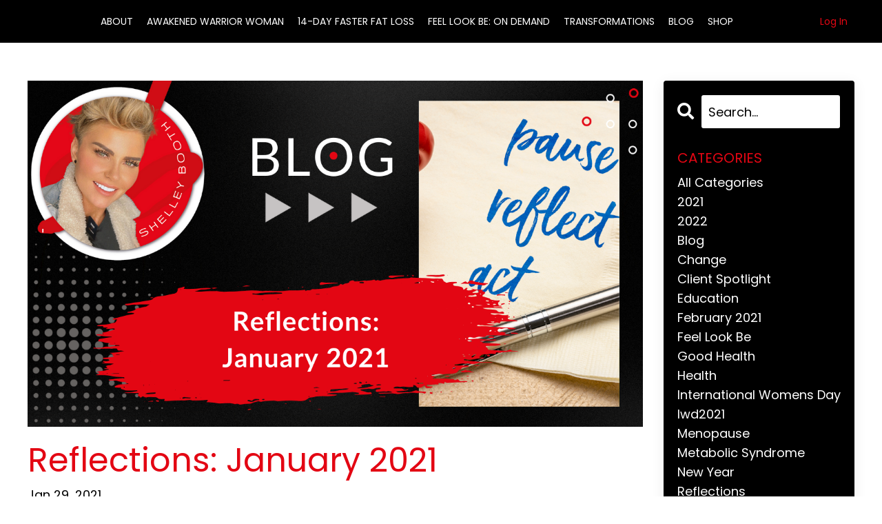

--- FILE ---
content_type: text/html; charset=utf-8
request_url: https://www.shelleybooth.co.uk/blog/ReflectionsJanuary2021
body_size: 12479
content:
<!doctype html>
<html lang="en">
  <head>
    
              <meta name="csrf-param" content="authenticity_token">
              <meta name="csrf-token" content="kJKAOC5G2/PzuqfNeT8i9TX/Gx9gQ5obDS+Cek536tF2Gr+B7wjDSy8Z7Zk+f64buKA/6EnioFmI9ArGyyCwIQ==">
            
    <title>
      
        Reflecting on and expressing gratitude for January 2021 
      
    </title>
    <meta charset="utf-8" />
    <meta http-equiv="x-ua-compatible" content="ie=edge, chrome=1">
    <meta name="viewport" content="width=device-width, initial-scale=1, shrink-to-fit=no">
    
      <meta name="description" content="A blog post by Shelley Booth who is tkaing some time to reflect and sharing her last month with everyone. Expressing gratitudes and looking forward. " />
    
    <meta property="og:type" content="website">
<meta property="og:url" content="https://www.shelleybooth.co.uk/blog/ReflectionsJanuary2021">
<meta name="twitter:card" content="summary_large_image">

<meta property="og:title" content="Reflecting on and expressing gratitude for January 2021 ">
<meta name="twitter:title" content="Reflecting on and expressing gratitude for January 2021 ">


<meta property="og:description" content="A blog post by Shelley Booth who is tkaing some time to reflect and sharing her last month with everyone. Expressing gratitudes and looking forward. ">
<meta name="twitter:description" content="A blog post by Shelley Booth who is tkaing some time to reflect and sharing her last month with everyone. Expressing gratitudes and looking forward. ">


<meta property="og:image" content="https://kajabi-storefronts-production.kajabi-cdn.com/kajabi-storefronts-production/sites/87901/images/Ial2PFEXR7eYqnMxKTAG_file.jpg">
<meta name="twitter:image" content="https://kajabi-storefronts-production.kajabi-cdn.com/kajabi-storefronts-production/sites/87901/images/Ial2PFEXR7eYqnMxKTAG_file.jpg">

    
      <link href="https://kajabi-storefronts-production.kajabi-cdn.com/kajabi-storefronts-production/file-uploads/themes/2157101927/settings_images/2011d0a-e520-fecc-d3a7-32bd4b3a6f6b_Favicon.webp?v=2" rel="shortcut icon" />
    
    <link rel="canonical" href="https://www.shelleybooth.co.uk/blog/ReflectionsJanuary2021" />

    <!-- Google Fonts ====================================================== -->
    <link rel="preconnect" href="https://fonts.gstatic.com" crossorigin>
    <link rel="stylesheet" media="print" onload="this.onload=null;this.removeAttribute(&#39;media&#39;);" type="text/css" href="//fonts.googleapis.com/css?family=Poppins:400,700,400italic,700italic&amp;display=swap" />

    <!-- Kajabi CSS ======================================================== -->
    <link rel="stylesheet" media="print" onload="this.onload=null;this.removeAttribute(&#39;media&#39;);" type="text/css" href="https://kajabi-app-assets.kajabi-cdn.com/assets/core-0d125629e028a5a14579c81397830a1acd5cf5a9f3ec2d0de19efb9b0795fb03.css" />

    

    <!-- Font Awesome Icons -->
    <link rel="stylesheet" media="print" onload="this.onload=null;this.removeAttribute(&#39;media&#39;);" type="text/css" crossorigin="anonymous" href="https://use.fontawesome.com/releases/v5.15.2/css/all.css" />

    <link rel="stylesheet" media="screen" href="https://kajabi-storefronts-production.kajabi-cdn.com/kajabi-storefronts-production/themes/2157101927/assets/styles.css?1768495785760535" />

    <!-- Customer CSS ====================================================== -->
    <!-- If you're using custom css that affects the first render of the page, replace async_style_link below with styesheet_tag -->
    <link rel="stylesheet" media="print" onload="this.onload=null;this.removeAttribute(&#39;media&#39;);" type="text/css" href="https://kajabi-storefronts-production.kajabi-cdn.com/kajabi-storefronts-production/themes/2157101927/assets/overrides.css?1768495785760535" />
    <style>
  /* Custom CSS Added Via Theme Settings */
  .image__image {
width:60px!important;
  display: block;
  margin-left: auto!important;
  margin-right: auto!important;
margin-bottom:0px!important;
padding-bottom:0px!important;
}
.user__login a{
color:#e30613!important;
}
a.social-icons__icon.social-icons__icon-- {
    margin-left: 10px!important;
}
</style>

    <!-- Kajabi Editor Only CSS ============================================ -->
    

    <!-- Header hook ======================================================= -->
    <link rel="alternate" type="application/rss+xml" title="Shelley Booth&#39;s Blog" href="https://www.shelleybooth.co.uk/blog.rss" /><script type="text/javascript">
  var Kajabi = Kajabi || {};
</script>
<script type="text/javascript">
  Kajabi.currentSiteUser = {
    "id" : "-1",
    "type" : "Guest",
    "contactId" : "",
  };
</script>
<script type="text/javascript">
  Kajabi.theme = {
    activeThemeName: "REBRAND 2024",
    previewThemeId: null,
    editor: false
  };
</script>
<meta name="turbo-prefetch" content="false">
<!-- Google Tag Manager -->
<script>(function(w,d,s,l,i){w[l]=w[l]||[];w[l].push({'gtm.start':
new Date().getTime(),event:'gtm.js'});var f=d.getElementsByTagName(s)[0],
j=d.createElement(s),dl=l!='dataLayer'?'&l='+l:'';j.async=true;j.src=
'https://www.googletagmanager.com/gtm.js?id='+i+dl;f.parentNode.insertBefore(j,f);
})(window,document,'script','dataLayer','GTM-T8276ZMM');</script>
<!-- End Google Tag Manager -->

<!-- Meta Pixel Code -->
<script>
  !function(f,b,e,v,n,t,s)
  {if(f.fbq)return;n=f.fbq=function(){n.callMethod?
  n.callMethod.apply(n,arguments):n.queue.push(arguments)};
  if(!f._fbq)f._fbq=n;n.push=n;n.loaded=!0;n.version='2.0';
  n.queue=[];t=b.createElement(e);t.async=!0;
  t.src=v;s=b.getElementsByTagName(e)[0];
  s.parentNode.insertBefore(t,s)}(window, document,'script',
  'https://connect.facebook.net/en_US/fbevents.js');
  fbq('init', '597725289115065');
  fbq('track', 'PageView');
</script>
<noscript><img height="1" width="1" style="display:none"
  src="https://www.facebook.com/tr?id=597725289115065&ev=PageView&noscript=1"
/></noscript>
<!-- End Meta Pixel Code --><script async src="https://www.googletagmanager.com/gtag/js?id=G-FXW1YED99L"></script>
<script>
  window.dataLayer = window.dataLayer || [];
  function gtag(){dataLayer.push(arguments);}
  gtag('js', new Date());
  gtag('config', 'G-FXW1YED99L');
</script>
<style type="text/css">
  #editor-overlay {
    display: none;
    border-color: #2E91FC;
    position: absolute;
    background-color: rgba(46,145,252,0.05);
    border-style: dashed;
    border-width: 3px;
    border-radius: 3px;
    pointer-events: none;
    cursor: pointer;
    z-index: 10000000000;
  }
  .editor-overlay-button {
    color: white;
    background: #2E91FC;
    border-radius: 2px;
    font-size: 13px;
    margin-inline-start: -24px;
    margin-block-start: -12px;
    padding-block: 3px;
    padding-inline: 10px;
    text-transform:uppercase;
    font-weight:bold;
    letter-spacing:1.5px;

    left: 50%;
    top: 50%;
    position: absolute;
  }
</style>
<script src="https://kajabi-app-assets.kajabi-cdn.com/vite/assets/track_analytics-999259ad.js" crossorigin="anonymous" type="module"></script><link rel="modulepreload" href="https://kajabi-app-assets.kajabi-cdn.com/vite/assets/stimulus-576c66eb.js" as="script" crossorigin="anonymous">
<link rel="modulepreload" href="https://kajabi-app-assets.kajabi-cdn.com/vite/assets/track_product_analytics-9c66ca0a.js" as="script" crossorigin="anonymous">
<link rel="modulepreload" href="https://kajabi-app-assets.kajabi-cdn.com/vite/assets/stimulus-e54d982b.js" as="script" crossorigin="anonymous">
<link rel="modulepreload" href="https://kajabi-app-assets.kajabi-cdn.com/vite/assets/trackProductAnalytics-3d5f89d8.js" as="script" crossorigin="anonymous">      <script type="text/javascript">
        if (typeof (window.rudderanalytics) === "undefined") {
          !function(){"use strict";window.RudderSnippetVersion="3.0.3";var sdkBaseUrl="https://cdn.rudderlabs.com/v3"
          ;var sdkName="rsa.min.js";var asyncScript=true;window.rudderAnalyticsBuildType="legacy",window.rudderanalytics=[]
          ;var e=["setDefaultInstanceKey","load","ready","page","track","identify","alias","group","reset","setAnonymousId","startSession","endSession","consent"]
          ;for(var n=0;n<e.length;n++){var t=e[n];window.rudderanalytics[t]=function(e){return function(){
          window.rudderanalytics.push([e].concat(Array.prototype.slice.call(arguments)))}}(t)}try{
          new Function('return import("")'),window.rudderAnalyticsBuildType="modern"}catch(a){}
          if(window.rudderAnalyticsMount=function(){
          "undefined"==typeof globalThis&&(Object.defineProperty(Object.prototype,"__globalThis_magic__",{get:function get(){
          return this},configurable:true}),__globalThis_magic__.globalThis=__globalThis_magic__,
          delete Object.prototype.__globalThis_magic__);var e=document.createElement("script")
          ;e.src="".concat(sdkBaseUrl,"/").concat(window.rudderAnalyticsBuildType,"/").concat(sdkName),e.async=asyncScript,
          document.head?document.head.appendChild(e):document.body.appendChild(e)
          },"undefined"==typeof Promise||"undefined"==typeof globalThis){var d=document.createElement("script")
          ;d.src="https://polyfill-fastly.io/v3/polyfill.min.js?version=3.111.0&features=Symbol%2CPromise&callback=rudderAnalyticsMount",
          d.async=asyncScript,document.head?document.head.appendChild(d):document.body.appendChild(d)}else{
          window.rudderAnalyticsMount()}window.rudderanalytics.load("2apYBMHHHWpiGqicceKmzPebApa","https://kajabiaarnyhwq.dataplane.rudderstack.com",{})}();
        }
      </script>
      <script type="text/javascript">
        if (typeof (window.rudderanalytics) !== "undefined") {
          rudderanalytics.page({"account_id":"80006","site_id":"87901"});
        }
      </script>
      <script type="text/javascript">
        if (typeof (window.rudderanalytics) !== "undefined") {
          (function () {
            function AnalyticsClickHandler (event) {
              const targetEl = event.target.closest('a') || event.target.closest('button');
              if (targetEl) {
                rudderanalytics.track('Site Link Clicked', Object.assign(
                  {"account_id":"80006","site_id":"87901"},
                  {
                    link_text: targetEl.textContent.trim(),
                    link_href: targetEl.href,
                    tag_name: targetEl.tagName,
                  }
                ));
              }
            };
            document.addEventListener('click', AnalyticsClickHandler);
          })();
        }
      </script>
<script>
!function(f,b,e,v,n,t,s){if(f.fbq)return;n=f.fbq=function(){n.callMethod?
n.callMethod.apply(n,arguments):n.queue.push(arguments)};if(!f._fbq)f._fbq=n;
n.push=n;n.loaded=!0;n.version='2.0';n.agent='plkajabi';n.queue=[];t=b.createElement(e);t.async=!0;
t.src=v;s=b.getElementsByTagName(e)[0];s.parentNode.insertBefore(t,s)}(window,
                                                                      document,'script','https://connect.facebook.net/en_US/fbevents.js');


fbq('init', '1240365550515235');
fbq('track', "PageView");</script>
<noscript><img height="1" width="1" style="display:none"
src="https://www.facebook.com/tr?id=1240365550515235&ev=PageView&noscript=1"
/></noscript>
<meta name='site_locale' content='en'><style type="text/css">
  body main {
    direction: ltr;
  }
  .slick-list {
    direction: ltr;
  }
</style>
<style type="text/css">
  /* Font Awesome 4 */
  .fa.fa-twitter{
    font-family:sans-serif;
  }
  .fa.fa-twitter::before{
    content:"𝕏";
    font-size:1.2em;
  }

  /* Font Awesome 5 */
  .fab.fa-twitter{
    font-family:sans-serif;
  }
  .fab.fa-twitter::before{
    content:"𝕏";
    font-size:1.2em;
  }
</style>
<link rel="stylesheet" href="https://cdn.jsdelivr.net/npm/@kajabi-ui/styles@1.0.4/dist/kajabi_products/kajabi_products.css" />
<script type="module" src="https://cdn.jsdelivr.net/npm/@pine-ds/core@3.14.0/dist/pine-core/pine-core.esm.js"></script>
<script nomodule src="https://cdn.jsdelivr.net/npm/@pine-ds/core@3.14.0/dist/pine-core/index.esm.js"></script>


  </head>
  <style>
  

  
    
      body {
        background-color: #ffffff;
      }
    
  
</style>
  <body id="encore-theme" class="background-light">
    

    <div id="section-header" data-section-id="header">

<style>
  /* Default Header Styles */
  .header {
    
      background-color: #000000;
    
    font-size: 14px;
  }
  .header a,
  .header a.link-list__link,
  .header a.link-list__link:hover,
  .header a.social-icons__icon,
  .header .user__login a,
  .header .dropdown__item a,
  .header .dropdown__trigger:hover {
    color: #ffffff;
  }
  .header .dropdown__trigger {
    color: #ffffff !important;
  }
  /* Mobile Header Styles */
  @media (max-width: 767px) {
    .header {
      
      font-size: 16px;
    }
    
    .header .hamburger__slices .hamburger__slice {
      
        background-color: #ffffff;
      
    }
    
      .header a.link-list__link, .dropdown__item a, .header__content--mobile {
        text-align: center;
      }
    
    .header--overlay .header__content--mobile  {
      padding-bottom: 20px;
    }
  }
  /* Sticky Styles */
  
</style>

<div class="hidden">
  
    
  
    
  
  
  
  
</div>

<header class="header header--static    background-dark header--close-on-scroll" kjb-settings-id="sections_header_settings_background_color">
  <div class="hello-bars">
    
      
    
      
    
  </div>
  
    <div class="header__wrap">
      <div class="header__content header__content--desktop background-dark">
        <div class="container header__container media justify-content-between">
          
            
                <style>
@media (min-width: 768px) {
  #block-1602256221872 {
    text-align: center;
  }
} 
</style>

<div id="block-1602256221872" class="header__block header__switch-content header__block--menu stretch" kjb-settings-id="sections_header_blocks_1602256221872_settings_stretch">
  <div class="link-list justify-content-center" kjb-settings-id="sections_header_blocks_1602256221872_settings_menu">
  
    <a class="link-list__link" href="https://www.shelleybooth.co.uk/about" >ABOUT</a>
  
    <a class="link-list__link" href="https://www.shelleybooth.co.uk/the-awakened-warrior-woman" >AWAKENED WARRIOR WOMAN</a>
  
    <a class="link-list__link" href="https://www.shelleybooth.co.uk/14-day-reboot" >14-DAY FASTER FAT LOSS</a>
  
    <a class="link-list__link" href="https://www.shelleybooth.co.uk/feel-look-be-on-demand" >FEEL LOOK BE: ON DEMAND</a>
  
    <a class="link-list__link" href="https://www.shelleybooth.co.uk/transformations" >TRANSFORMATIONS</a>
  
    <a class="link-list__link" href="https://www.shelleybooth.co.uk/blog" >BLOG</a>
  
    <a class="link-list__link" href="https://www.shelleybooth.co.uk/shop" >SHOP</a>
  
</div>
</div>
              
          
            
                <style>
@media (min-width: 768px) {
  #block-1555988487706 {
    text-align: right;
  }
} 
</style>

<div id="block-1555988487706" class="header__block header__switch-content header__block--user " kjb-settings-id="sections_header_blocks_1555988487706_settings_stretch">
  <style>
  /* Dropdown menu colors for desktop */
  @media (min-width: 768px) {
    #block-1555988487706 .dropdown__menu {
      background: #FFFFFF;
      color: #b79d75;
    }
    #block-1555988487706 .dropdown__item a,
    #block-1555988487706 {
      color: #b79d75;
    }
  }
  /* Mobile menu text alignment */
  @media (max-width: 767px) {
    #block-1555988487706 .dropdown__item a,
    #block-1555988487706 .user__login a {
      text-align: center;
    }
  }
</style>

<div class="user" kjb-settings-id="sections_header_blocks_1555988487706_settings_language_login">
  
    <span class="user__login" kjb-settings-id="language_login"><a href="/login">Log In</a></span>
  
</div>
</div>
              
          
          
            <div class="hamburger hidden--desktop" kjb-settings-id="sections_header_settings_hamburger_color">
              <div class="hamburger__slices">
                <div class="hamburger__slice hamburger--slice-1"></div>
                <div class="hamburger__slice hamburger--slice-2"></div>
                <div class="hamburger__slice hamburger--slice-3"></div>
                <div class="hamburger__slice hamburger--slice-4"></div>
              </div>
            </div>
          
        </div>
      </div>
      <div class="header__content header__content--mobile">
        <div class="header__switch-content header__spacer"></div>
      </div>
    </div>
  
</header>

</div>
    <main>
      <div data-dynamic-sections=blog_post><div id="section-1599688991346" data-section-id="1599688991346"><style>
  
  .blog-post-body {
    background-color: #ffffff;
  }
  .blog-post-body .sizer {
    padding-top: 40px;
    padding-bottom: 40px;
  }
  .blog-post-body .container {
    max-width: calc(1260px + 20px + 20px);
    padding-right: 20px;
    padding-left: 20px;
  }
  .blog-post-body__panel {
    background-color: #ffffff;
    border-color: ;
    border-radius: 4px;
    border-style: none;
    border-width: 25px ;
  }
  .blog-post-body__title {
    color: #e30613 !important;
  }
  .blog-post-body__date {
    color: ;
  }
  .tag {
    color: ;
    background-color: ;
  }
  .tag:hover {
    color: ;
    background-color: ;
  }
  .blog-post-body__content {
    color: ;
  }
  @media (min-width: 768px) {
    
    .blog-post-body .sizer {
      padding-top: 40px;
      padding-bottom: 150px;
    }
    .blog-post-body .container {
      max-width: calc(1260px + 40px + 40px);
      padding-right: 40px;
      padding-left: 40px;
    }
  }
</style>

<section class="blog-post-body background-light" kjb-settings-id="sections_1599688991346_settings_background_color">
  <div class="sizer">
    
    <div class="container">
      <div class="row">
        
          <div class="col-lg-9">
        
          
            
              <div class="blog-post-body__media">
  
  
  
    
      <img loading="auto" alt="" src="https://kajabi-storefronts-production.kajabi-cdn.com/kajabi-storefronts-production/file-uploads/blogs/20091/images/f74fe48-45ce-6852-534-62333a32e11c_36.png" />
    
  

</div>
            
            <div class="blog-post-body__info">
              <h1 class="blog-post-body__title">Reflections: January 2021 </h1>
              
              
                <span class="blog-post-body__date" kjb-settings-id="sections_1599688991346_settings_show_date">Jan 29, 2021</span>
              
              
            </div>
            
            <div class="blog-post-body__content">
              <p>Well, we are just about to wrap up January and what a month it has been.</p>
<p>Leo and I are fully settled in the new house and we just love it &ndash; it&rsquo;s our little slice of heaven. The dogs love it too of course, Honey and Bonnie think they&rsquo;ve hit the jackpot with all the space they now have to run around.</p>
<p>My January Feel Look Be Programme is about to come to an end too. Can you believe we&rsquo;ve had 1,150 women with us this month?! It has been electric and so inspiring. I am incredibly proud of each and every woman who has given it their all and then some this month. We worked together to detox ourselves from the indulgences at Christmas and New Year and I won&rsquo;t lie, it has been tough at times. I think everyone will agree when I say I am looking forward to getting back to a bit of normality in February.</p>
<p>You might have seen little old me on the TV this month too. We had #ShelleyOnTheTelly with an STV advert that is going to hit homes across Scotland until the end of February. If you haven&rsquo;t seen it yet, you can <a href="https://youtu.be/flIntCiF3DI" target="_blank" rel="noopener noreferrer">check it out here</a> and if you do see it on the telly, pop it on your Insta Stories and tag me in it (<a href="https://www.instagram.com/shelleyboothfitness_/" target="_blank" rel="noopener noreferrer">@ShelleyBoothFitness_</a>) &ndash; I will share as many as I can.</p>
<p>As the old adage goes, there is no rest for the wicked and that is especially true for the team and I who have been busy behind the scenes this month too planning some really exciting things for this year. I can&rsquo;t wait to start announcing what we have up our sleeves so keep your eyes peeled.</p>
<p>We, of course, celebrated Burn&rsquo;s Night this month and although we didn&rsquo;t have haggis, I did get the old bagpipes out and we even had some poetry recitals too &ndash; it really does make me proud to be Scottish!</p>
<p style="padding-left: 30px;">Don't let me forget the face masks - we challenged the girls to get creative and<img style="float: right;" src="https://kajabi-storefronts-production.global.ssl.fastly.net/kajabi-storefronts-production/blogs/20091/images/rvro1yHSSbyGxWSjcjv5_137100803_1096660027446447_5769967258005860693_o.jpg" width="193" height="257" /> use&nbsp;some of the fresh ingredients from the meal plan to create a natural face mask. Avocado was a firm favourite!</p>
<p>I teach my clients the importance behind reflection. We use <a href="https://www.shelleybooth.co.uk/shop" target="_blank" rel="noopener noreferrer">journaling</a> as a tool to help us reflect on what has been, express gratitude for what we have and to plan for what&rsquo;s ahead so I am a strong advocate for the benefits of taking a minute to take stock and to deeply experience gratitude so before I sign off, let me just say how grateful I am for each and every single one of you.</p>
<p>Cheers for an amazing January and here&rsquo;s to an even better February!</p>
<p><strong>*&nbsp;&nbsp;&nbsp;&nbsp;&nbsp; &nbsp;*&nbsp;&nbsp;&nbsp;&nbsp;&nbsp; &nbsp;*&nbsp;&nbsp;&nbsp;&nbsp;&nbsp; * &nbsp;&nbsp;&nbsp;&nbsp;&nbsp;&nbsp;&nbsp;* &nbsp;&nbsp;&nbsp;&nbsp;&nbsp;&nbsp;*</strong></p>
<p>If you haven&rsquo;t completed a Feel Look Be Programme with me before, we are focussing on self-love next month. We kick off on February 8<sup>th</sup> for 4 weeks of <strong>LIVE</strong> mindset training, <strong>LIVE</strong> education and <strong>LIVE</strong> fitness, daily meal plans, access to an amazing community of supportive women and so much more. <a href="https://www.shelleybooth.co.uk/feel-look-be" target="_blank" rel="noopener noreferrer">Find out more &gt;&gt;</a></p>
<p>Did you know I have a 5 Day mini-course that gives you a taster of the 4 week feel look be programme? It&rsquo;s called 5-Day Blitz and although it&rsquo;s only a 5-day course, you have access to it for 30 days and it&rsquo;s a perfect way to get to know me a little more and decide if you want to do the Feel Look Be Programme. <a href="https://www.shelleybooth.co.uk/5-day-blitz" target="_blank" rel="noopener noreferrer">Find out more &gt;&gt;</a></p>
            </div>
            
            
            
          
        </div>
        <style>
   .sidebar__panel {
     background-color: #000000;
     border-color: ;
     border-radius: 4px;
     border-style: none;
     border-width: 25px ;
   }
</style>

<div class="col-lg-3    ">
  <div class="sidebar" kjb-settings-id="sections_1599688991346_settings_show_sidebar">
    
      <div class="sidebar__panel box-shadow-medium background-dark">
    
      
        <div class="sidebar__block">
          
              <style>
  .sidebar-search__icon i {
    color: ;
  }
  .sidebar-search--1600295460576 ::-webkit-input-placeholder {
    color: ;
  }
  .sidebar-search--1600295460576 ::-moz-placeholder {
    color: ;
  }
  .sidebar-search--1600295460576 :-ms-input-placeholder {
    color: ;
  }
  .sidebar-search--1600295460576 :-moz-placeholder {
    color: ;
  }
  .sidebar-search--1600295460576 .sidebar-search__input {
    color: ;
  }
</style>

<div class="sidebar-search sidebar-search--1600295460576" kjb-settings-id="sections_1599688991346_blocks_1600295460576_settings_search_text">
  <form class="sidebar-search__form" action="/blog/search" method="get" role="search">
    <span class="sidebar-search__icon"><i class="fa fa-search"></i></span>
    <input class="form-control sidebar-search__input" type="search" name="q" placeholder="Search...">
  </form>
</div>
            
        </div>
      
        <div class="sidebar__block">
          
              <style>
  .sidebar-categories--1600295464514 {
    text-align: left;
  }
  .sidebar-categories--1600295464514 .sidebar-categories__title {
    color: #e30613;
  }
  .sidebar-categories--1600295464514 .sidebar-categories__select {
    color: #ffffff !important;
  }
  .sidebar-categories--1600295464514 .sidebar-categories__link {
    color: #ffffff;
  }
  .sidebar-categories--1600295464514 .sidebar-categories__tag {
    color: #ffffff;
  }
</style>

<div class="sidebar-categories sidebar-categories--1600295464514">
  <p class="h5 sidebar-categories__title" kjb-settings-id="sections_1599688991346_blocks_1600295464514_settings_heading">CATEGORIES</p>
  
    <a class="sidebar-categories__link" href="/blog" kjb-settings-id="sections_1599688991346_blocks_1600295464514_settings_all_tags">All Categories</a>
    
      
        <a class="sidebar-categories__tag" href="https://www.shelleybooth.co.uk/blog?tag=2021">2021</a>
      
    
      
        <a class="sidebar-categories__tag" href="https://www.shelleybooth.co.uk/blog?tag=2022">2022</a>
      
    
      
        <a class="sidebar-categories__tag" href="https://www.shelleybooth.co.uk/blog?tag=blog">blog</a>
      
    
      
        <a class="sidebar-categories__tag" href="https://www.shelleybooth.co.uk/blog?tag=change">change</a>
      
    
      
        <a class="sidebar-categories__tag" href="https://www.shelleybooth.co.uk/blog?tag=client+spotlight">client spotlight</a>
      
    
      
        <a class="sidebar-categories__tag" href="https://www.shelleybooth.co.uk/blog?tag=education">education</a>
      
    
      
        <a class="sidebar-categories__tag" href="https://www.shelleybooth.co.uk/blog?tag=february+2021">february 2021</a>
      
    
      
        <a class="sidebar-categories__tag" href="https://www.shelleybooth.co.uk/blog?tag=feel+look+be">feel look be</a>
      
    
      
        <a class="sidebar-categories__tag" href="https://www.shelleybooth.co.uk/blog?tag=good+health">good health</a>
      
    
      
        <a class="sidebar-categories__tag" href="https://www.shelleybooth.co.uk/blog?tag=health">health</a>
      
    
      
        <a class="sidebar-categories__tag" href="https://www.shelleybooth.co.uk/blog?tag=international+womens+day">international womens day</a>
      
    
      
        <a class="sidebar-categories__tag" href="https://www.shelleybooth.co.uk/blog?tag=iwd2021">iwd2021</a>
      
    
      
        <a class="sidebar-categories__tag" href="https://www.shelleybooth.co.uk/blog?tag=menopause">menopause</a>
      
    
      
        <a class="sidebar-categories__tag" href="https://www.shelleybooth.co.uk/blog?tag=metabolic+syndrome">metabolic syndrome</a>
      
    
      
        <a class="sidebar-categories__tag" href="https://www.shelleybooth.co.uk/blog?tag=new+year">new year</a>
      
    
      
        <a class="sidebar-categories__tag" href="https://www.shelleybooth.co.uk/blog?tag=reflections">reflections</a>
      
    
      
        <a class="sidebar-categories__tag" href="https://www.shelleybooth.co.uk/blog?tag=role+model">role model</a>
      
    
      
        <a class="sidebar-categories__tag" href="https://www.shelleybooth.co.uk/blog?tag=self+care">self care</a>
      
    
      
        <a class="sidebar-categories__tag" href="https://www.shelleybooth.co.uk/blog?tag=shelley+booth">shelley booth</a>
      
    
      
        <a class="sidebar-categories__tag" href="https://www.shelleybooth.co.uk/blog?tag=spring">spring</a>
      
    
      
        <a class="sidebar-categories__tag" href="https://www.shelleybooth.co.uk/blog?tag=stress">stress</a>
      
    
      
        <a class="sidebar-categories__tag" href="https://www.shelleybooth.co.uk/blog?tag=vaccine">vaccine</a>
      
    
      
        <a class="sidebar-categories__tag" href="https://www.shelleybooth.co.uk/blog?tag=virus">virus</a>
      
    
      
        <a class="sidebar-categories__tag" href="https://www.shelleybooth.co.uk/blog?tag=vitamin+d">vitamin d</a>
      
    
      
        <a class="sidebar-categories__tag" href="https://www.shelleybooth.co.uk/blog?tag=weight+loss">weight loss</a>
      
    
      
        <a class="sidebar-categories__tag" href="https://www.shelleybooth.co.uk/blog?tag=wellbeing">wellbeing</a>
      
    
      
        <a class="sidebar-categories__tag" href="https://www.shelleybooth.co.uk/blog?tag=workout">workout</a>
      
    
      
        <a class="sidebar-categories__tag" href="https://www.shelleybooth.co.uk/blog?tag=world+food+safety+day">world food safety day</a>
      
    
  
</div>
            
        </div>
      
        <div class="sidebar__block">
          
              
<style>
  .sidebar-image--1713280531472 .image__overlay {
    
      opacity: 0;
    
    background-color: #fff;
  }
  .sidebar-image--1713280531472 .image__overlay-text {
    color:  !important;
  }
  @media (min-width: 768px) {
    .sidebar-image--1713280531472 .image__overlay {
      opacity: 0;
    }
    .sidebar-image--1713280531472 .image__overlay:hover {
      opacity: 1;
    }
  }
</style>

<div class="image sidebar-image sidebar-image--1713280531472">
  
  <img loading="auto" class="image__image" kjb-settings-id="sections_1599688991346_blocks_1713280531472_settings_image" alt="" src="https://kajabi-storefronts-production.kajabi-cdn.com/kajabi-storefronts-production/file-uploads/themes/2157101927/settings_images/52008e8-2b20-0bd1-252b-ba75ea81448_logo.webp" />
  
  
</div>
            
        </div>
      
        <div class="sidebar__block">
          
              

<style>
  .sidebar-custom--1713280635327 {
    text-align: left;
  }
  .sidebar-custom--1713280635327 .sidebar-custom__heading {
    color: ;
  }
</style>

<div class="sidebar-custom sidebar-custom--1713280635327">
  
  
  <div class="sidebar-custom__content" kjb-settings-id="sections_1599688991346_blocks_1713280635327_settings_content"><p style="text-align: center;"><span style="color: #e30613;"><strong>FOLLOW</strong> SHELLEY<br /><span style="color: #ffffff;">Join our social media communities</span></span></p></div>
  
</div>
            
        </div>
      
        <div class="sidebar__block">
          
              <style>
  .social-icons--1713280649906 .social-icons__icons {
    justify-content: 
  }
  .social-icons--1713280649906 .social-icons__icon {
    color: #ffffff !important;
  }
  .social-icons--1713280649906.social-icons--round .social-icons__icon {
    background-color: #e30613;
  }
  .social-icons--1713280649906.social-icons--square .social-icons__icon {
    background-color: #e30613;
  }
  
  @media (min-width: 768px) {
    .social-icons--1713280649906 .social-icons__icons {
      justify-content: 
    }
  }
</style>

<style>
  .social-icons--1713280649906 {
    text-align: center;
  }
  
    .social-icons--1713280649906 .social-icons__icons {
      justify-content: center;
    }
  
  .social-icons--1713280649906 .social-icons__heading {
    color: #e30613;
  }
</style>

<div class="social-icons social-icons--sidebar social-icons--round social-icons--1713280649906" kjb-settings-id="sections_1599688991346_blocks_1713280649906_settings_social_icons_text_color">
  <p class="h5 social-icons__heading"></p>
  <div class="social-icons__icons">
    
  <a class="social-icons__icon social-icons__icon--" href="https://www.facebook.com/ShelleyBoothHealthCoach/"  kjb-settings-id="sections_1599688991346_blocks_1713280649906_settings_social_icon_link_facebook">
    <i class="fab fa-facebook-f"></i>
  </a>



  <a class="social-icons__icon social-icons__icon--" href="https://www.instagram.com/shelleyboothhealthcoach/"  kjb-settings-id="sections_1599688991346_blocks_1713280649906_settings_social_icon_link_instagram">
    <i class="fab fa-instagram"></i>
  </a>


  <a class="social-icons__icon social-icons__icon--" href="https://www.youtube.com/c/ShelleyBooth"  kjb-settings-id="sections_1599688991346_blocks_1713280649906_settings_social_icon_link_youtube">
    <i class="fab fa-youtube"></i>
  </a>













  <a class="social-icons__icon social-icons__icon--" href="https://www.tiktok.com/@shelleyboothhealthcoach"  kjb-settings-id="sections_1599688991346_blocks_1713280649906_settings_social_icon_link_tiktok">
    <i class="fab fa-tiktok"></i>
  </a>




  </div>
</div>
            
        </div>
      
    
      </div>
    
  </div>
</div>
      </div>
    </div>
  </div>
</section>

</div><div id="section-1690276282681" data-section-id="1690276282681"><style>
  
  #section-1690276282681 .section__overlay {
    position: absolute;
    width: 100%;
    height: 100%;
    left: 0;
    top: 0;
    background-color: ;
  }
  #section-1690276282681 .sizer {
    padding-top: 0px;
    padding-bottom: 0px;
  }
  #section-1690276282681 .container {
    max-width: calc(1260px + 10px + 10px);
    padding-right: 10px;
    padding-left: 10px;
    
  }
  #section-1690276282681 .row {
    
  }
  #section-1690276282681 .container--full {
    width: 100%;
    max-width: calc(100% + 10px + 10px);
  }
  @media (min-width: 768px) {
    
    #section-1690276282681 .sizer {
      padding-top: 0px;
      padding-bottom: 0px;
    }
    #section-1690276282681 .container {
      max-width: calc(1260px + 40px + 40px);
      padding-right: 40px;
      padding-left: 40px;
    }
    #section-1690276282681 .container--full {
      max-width: calc(100% + 40px + 40px);
    }
  }
  
  
</style>

<section kjb-settings-id="sections_1690276282681_settings_background_color"
  class="section
  
  
   "
  data-reveal-event=""
  data-reveal-offset=""
  data-reveal-units="seconds">
  <div class="sizer ">
    
    <div class="section__overlay"></div>
    <div class="container ">
      <div class="row align-items-center justify-content-center">
        
          




<style>
  /* flush setting */
  
  
  /* margin settings */
  #block-1690276282681_0, [data-slick-id="1690276282681_0"] {
    margin-top: 0px;
    margin-right: 0px;
    margin-bottom: 0px;
    margin-left: 0px;
  }
  #block-1690276282681_0 .block, [data-slick-id="1690276282681_0"] .block {
    /* border settings */
    border: 4px  black;
    border-radius: 4px;
    

    /* background color */
    
      background-color: ;
    
    /* default padding for mobile */
    
      padding: 20px;
    
    
      padding: 20px;
    
    
      
        padding: 20px;
      
    
    /* mobile padding overrides */
    
    
      padding-top: 0px;
    
    
      padding-right: 0px;
    
    
      padding-bottom: 0px;
    
    
      padding-left: 0px;
    
  }

  @media (min-width: 768px) {
    /* desktop margin settings */
    #block-1690276282681_0, [data-slick-id="1690276282681_0"] {
      margin-top: 0px;
      margin-right: 0px;
      margin-bottom: 0px;
      margin-left: 0px;
    }
    #block-1690276282681_0 .block, [data-slick-id="1690276282681_0"] .block {
      /* default padding for desktop  */
      
        padding: 30px;
      
      
        
          padding: 30px;
        
      
      /* desktop padding overrides */
      
      
        padding-top: 0px;
      
      
        padding-right: 0px;
      
      
        padding-bottom: 0px;
      
      
        padding-left: 0px;
      
    }
  }
  /* mobile text align */
  @media (max-width: 767px) {
    #block-1690276282681_0, [data-slick-id="1690276282681_0"] {
      text-align: left;
    }
  }
</style>


<div
  id="block-1690276282681_0"
  class="
  block-type--code
  text-left
  col-6
  
  
  
    
  
  
  "
  
  data-reveal-event=""
  data-reveal-offset=""
  data-reveal-units="seconds"
  
    kjb-settings-id="sections_1690276282681_blocks_1690276282681_0_settings_width"
    >
  <div class="block
    box-shadow-
    "
    
      data-aos="none"
      data-aos-delay="0"
      data-aos-duration="0"
    
    >
    
    <!-- Google Tag Manager (noscript) -->
<noscript><iframe src="https://www.googletagmanager.com/ns.html?id=GTM-T8276ZMM"
height="0" width="0" style="display:none;visibility:hidden"></iframe></noscript>
<!-- End Google Tag Manager (noscript) -->
  </div>
</div>

        
      </div>
    </div>
  </div>
</section>
</div><div id="section-1713280712293" data-section-id="1713280712293"><style>
  
  #section-1713280712293 .section__overlay {
    position: absolute;
    width: 100%;
    height: 100%;
    left: 0;
    top: 0;
    background-color: #000000;
  }
  #section-1713280712293 .sizer {
    padding-top: 40px;
    padding-bottom: 40px;
  }
  #section-1713280712293 .container {
    max-width: calc(1260px + 10px + 10px);
    padding-right: 10px;
    padding-left: 10px;
    
      padding-left: 0 !important;
      padding-right: 0 !important;
    
  }
  #section-1713280712293 .row {
    
      margin: 0 !important
    
  }
  #section-1713280712293 .container--full {
    width: 100%;
    max-width: calc(100% + 10px + 10px);
  }
  @media (min-width: 768px) {
    
    #section-1713280712293 .sizer {
      padding-top: 20px;
      padding-bottom: 20px;
    }
    #section-1713280712293 .container {
      max-width: calc(1260px + 40px + 40px);
      padding-right: 40px;
      padding-left: 40px;
    }
    #section-1713280712293 .container--full {
      max-width: calc(100% + 40px + 40px);
    }
  }
  
  
</style>

<section kjb-settings-id="sections_1713280712293_settings_background_color"
  class="section
  
  
   background-dark "
  data-reveal-event=""
  data-reveal-offset=""
  data-reveal-units="seconds">
  <div class="sizer ">
    
    <div class="section__overlay"></div>
    <div class="container container--full">
      <div class="row align-items-center justify-content-center">
        
          




<style>
  /* flush setting */
  
  
  /* margin settings */
  #block-1713280712293_0, [data-slick-id="1713280712293_0"] {
    margin-top: 0px;
    margin-right: 0px;
    margin-bottom: 0px;
    margin-left: 0px;
  }
  #block-1713280712293_0 .block, [data-slick-id="1713280712293_0"] .block {
    /* border settings */
    border: 4px  black;
    border-radius: 4px;
    

    /* background color */
    
      background-color: ;
    
    /* default padding for mobile */
    
      padding: 20px;
    
    
      padding: 20px;
    
    
      
        padding: 20px;
      
    
    /* mobile padding overrides */
    
    
      padding-top: 0px;
    
    
      padding-right: 0px;
    
    
      padding-bottom: 0px;
    
    
      padding-left: 0px;
    
  }

  @media (min-width: 768px) {
    /* desktop margin settings */
    #block-1713280712293_0, [data-slick-id="1713280712293_0"] {
      margin-top: 0px;
      margin-right: 0px;
      margin-bottom: 0px;
      margin-left: 0px;
    }
    #block-1713280712293_0 .block, [data-slick-id="1713280712293_0"] .block {
      /* default padding for desktop  */
      
        padding: 30px;
      
      
        
          padding: 30px;
        
      
      /* desktop padding overrides */
      
      
        padding-top: 0px;
      
      
        padding-right: 0px;
      
      
        padding-bottom: 0px;
      
      
        padding-left: 0px;
      
    }
  }
  /* mobile text align */
  @media (max-width: 767px) {
    #block-1713280712293_0, [data-slick-id="1713280712293_0"] {
      text-align: left;
    }
  }
</style>


<div
  id="block-1713280712293_0"
  class="
  block-type--text
  text-left
  col-4
  
  
  
    
  
  
  "
  
  data-reveal-event=""
  data-reveal-offset=""
  data-reveal-units="seconds"
  
    kjb-settings-id="sections_1713280712293_blocks_1713280712293_0_settings_width"
    >
  <div class="block
    box-shadow-
    "
    
      data-aos="none"
      data-aos-delay="0"
      data-aos-duration="0"
    
    >
    
    <style>
  
  #block-1577982541036_0 .btn {
    margin-top: 1rem;
  }
</style>



  </div>
</div>

        
          




<style>
  /* flush setting */
  
  
  /* margin settings */
  #block-1713280726892, [data-slick-id="1713280726892"] {
    margin-top: 0px;
    margin-right: 0px;
    margin-bottom: 0px;
    margin-left: 0px;
  }
  #block-1713280726892 .block, [data-slick-id="1713280726892"] .block {
    /* border settings */
    border: 4px  black;
    border-radius: 0px;
    

    /* background color */
    
    /* default padding for mobile */
    
    
      padding: 20px;
    
    
      
    
    /* mobile padding overrides */
    
      padding: 0;
    
    
      padding-top: 0px;
    
    
      padding-right: 0px;
    
    
      padding-bottom: 0px;
    
    
      padding-left: 0px;
    
  }

  @media (min-width: 768px) {
    /* desktop margin settings */
    #block-1713280726892, [data-slick-id="1713280726892"] {
      margin-top: 0px;
      margin-right: 0px;
      margin-bottom: 0px;
      margin-left: 0px;
    }
    #block-1713280726892 .block, [data-slick-id="1713280726892"] .block {
      /* default padding for desktop  */
      
      
        
      
      /* desktop padding overrides */
      
        padding: 0;
      
      
        padding-top: 0px;
      
      
        padding-right: 0px;
      
      
        padding-bottom: 0px;
      
      
        padding-left: 0px;
      
    }
  }
  /* mobile text align */
  @media (max-width: 767px) {
    #block-1713280726892, [data-slick-id="1713280726892"] {
      text-align: ;
    }
  }
</style>


<div
  id="block-1713280726892"
  class="
  block-type--image
  text-
  col-4
  
  
  
    
  
  
  "
  
  data-reveal-event=""
  data-reveal-offset=""
  data-reveal-units="seconds"
  
    kjb-settings-id="sections_1713280712293_blocks_1713280726892_settings_width"
    >
  <div class="block
    box-shadow-
    "
    
      data-aos="none"
      data-aos-delay="0"
      data-aos-duration="0"
    
    >
    
    

<style>
  #block-1713280726892 .block,
  [data-slick-id="1713280726892"] .block {
    display: flex;
    justify-content: center;
  }
  #block-1713280726892 .image,
  [data-slick-id="1713280726892"] .image {
    width: 100%;
    overflow: hidden;
    
      width: 70px;
    
    border-radius: 4px;
    
  }
  #block-1713280726892 .image__image,
  [data-slick-id="1713280726892"] .image__image {
    width: 100%;
    
      width: 70px;
    
  }
  #block-1713280726892 .image__overlay,
  [data-slick-id="1713280726892"] .image__overlay {
    
      opacity: 0;
    
    background-color: #fff;
    border-radius: 4px;
    
  }
  
  #block-1713280726892 .image__overlay-text,
  [data-slick-id="1713280726892"] .image__overlay-text {
    color:  !important;
  }
  @media (min-width: 768px) {
    #block-1713280726892 .block,
    [data-slick-id="1713280726892"] .block {
        display: flex;
        justify-content: center;
    }
    #block-1713280726892 .image__overlay,
    [data-slick-id="1713280726892"] .image__overlay {
      
        opacity: 0;
      
    }
    #block-1713280726892 .image__overlay:hover {
      opacity: 1;
    }
  }
  
</style>

<div class="image">
  
    
        <img loading="auto" class="image__image" alt="" kjb-settings-id="sections_1713280712293_blocks_1713280726892_settings_image" src="https://kajabi-storefronts-production.kajabi-cdn.com/kajabi-storefronts-production/file-uploads/themes/2157101927/settings_images/ac85c3-5a-4866-022e-fc05ba6356b3_footer_logo.webp" />
    
    
  
</div>
  </div>
</div>

        
          




<style>
  /* flush setting */
  
  
  /* margin settings */
  #block-1713280754221, [data-slick-id="1713280754221"] {
    margin-top: 0px;
    margin-right: 0px;
    margin-bottom: 0px;
    margin-left: 0px;
  }
  #block-1713280754221 .block, [data-slick-id="1713280754221"] .block {
    /* border settings */
    border: 4px  black;
    border-radius: 4px;
    

    /* background color */
    
    /* default padding for mobile */
    
    
      padding: 20px;
    
    
      
        padding: 20px;
      
    
    /* mobile padding overrides */
    
    
      padding-top: 0px;
    
    
      padding-right: 0px;
    
    
      padding-bottom: 0px;
    
    
      padding-left: 0px;
    
  }

  @media (min-width: 768px) {
    /* desktop margin settings */
    #block-1713280754221, [data-slick-id="1713280754221"] {
      margin-top: 0px;
      margin-right: 0px;
      margin-bottom: 0px;
      margin-left: 0px;
    }
    #block-1713280754221 .block, [data-slick-id="1713280754221"] .block {
      /* default padding for desktop  */
      
      
        
          padding: 30px;
        
      
      /* desktop padding overrides */
      
      
        padding-top: 0px;
      
      
        padding-right: 0px;
      
      
        padding-bottom: 0px;
      
      
        padding-left: 0px;
      
    }
  }
  /* mobile text align */
  @media (max-width: 767px) {
    #block-1713280754221, [data-slick-id="1713280754221"] {
      text-align: left;
    }
  }
</style>


<div
  id="block-1713280754221"
  class="
  block-type--text
  text-left
  col-4
  
  
  
    
  
  
  "
  
  data-reveal-event=""
  data-reveal-offset=""
  data-reveal-units="seconds"
  
    kjb-settings-id="sections_1713280712293_blocks_1713280754221_settings_width"
    >
  <div class="block
    box-shadow-
    "
    
      data-aos="none"
      data-aos-delay="0"
      data-aos-duration="0"
    
    >
    
    <style>
  
  #block-1577982541036_0 .btn {
    margin-top: 1rem;
  }
</style>

<h6 style="text-align: center;"><span style="color: #e30613;"><strong>FOLLOW</strong> SHELLEY</span></h6>
<p style="text-align: center;">Join our social media communities</p>

  </div>
</div>

        
          




<style>
  /* flush setting */
  
  
  /* margin settings */
  #block-1713280776981, [data-slick-id="1713280776981"] {
    margin-top: 0px;
    margin-right: 0px;
    margin-bottom: 0px;
    margin-left: 0px;
  }
  #block-1713280776981 .block, [data-slick-id="1713280776981"] .block {
    /* border settings */
    border: 4px  black;
    border-radius: 4px;
    

    /* background color */
    
    /* default padding for mobile */
    
    
      padding: 20px;
    
    
      
        padding: 20px;
      
    
    /* mobile padding overrides */
    
    
      padding-top: 0px;
    
    
      padding-right: 0px;
    
    
      padding-bottom: 0px;
    
    
      padding-left: 0px;
    
  }

  @media (min-width: 768px) {
    /* desktop margin settings */
    #block-1713280776981, [data-slick-id="1713280776981"] {
      margin-top: 0px;
      margin-right: 0px;
      margin-bottom: 0px;
      margin-left: 0px;
    }
    #block-1713280776981 .block, [data-slick-id="1713280776981"] .block {
      /* default padding for desktop  */
      
      
        
          padding: 30px;
        
      
      /* desktop padding overrides */
      
      
        padding-top: 0px;
      
      
        padding-right: 0px;
      
      
        padding-bottom: 0px;
      
      
        padding-left: 0px;
      
    }
  }
  /* mobile text align */
  @media (max-width: 767px) {
    #block-1713280776981, [data-slick-id="1713280776981"] {
      text-align: center;
    }
  }
</style>


<div
  id="block-1713280776981"
  class="
  block-type--text
  text-left
  col-4
  
  
  
    
  
  
  "
  
  data-reveal-event=""
  data-reveal-offset=""
  data-reveal-units="seconds"
  
    kjb-settings-id="sections_1713280712293_blocks_1713280776981_settings_width"
    >
  <div class="block
    box-shadow-
    "
    
      data-aos="none"
      data-aos-delay="0"
      data-aos-duration="0"
    
    >
    
    <style>
  
  #block-1577982541036_0 .btn {
    margin-top: 1rem;
  }
</style>

<h6>A 2024 SHELLEY BOOTH  <strong><span style="color: #e30613;">| </span></strong> ALL RIGHTS RESERVED</h6>

  </div>
</div>

        
          




<style>
  /* flush setting */
  
  
  /* margin settings */
  #block-1713280793571, [data-slick-id="1713280793571"] {
    margin-top: 0px;
    margin-right: 0px;
    margin-bottom: 0px;
    margin-left: 0px;
  }
  #block-1713280793571 .block, [data-slick-id="1713280793571"] .block {
    /* border settings */
    border: 4px  black;
    border-radius: 4px;
    

    /* background color */
    
    /* default padding for mobile */
    
    
      padding: 20px;
    
    
      
        padding: 20px;
      
    
    /* mobile padding overrides */
    
    
      padding-top: 0px;
    
    
      padding-right: 0px;
    
    
      padding-bottom: 0px;
    
    
      padding-left: 0px;
    
  }

  @media (min-width: 768px) {
    /* desktop margin settings */
    #block-1713280793571, [data-slick-id="1713280793571"] {
      margin-top: 0px;
      margin-right: 0px;
      margin-bottom: 0px;
      margin-left: 0px;
    }
    #block-1713280793571 .block, [data-slick-id="1713280793571"] .block {
      /* default padding for desktop  */
      
      
        
          padding: 30px;
        
      
      /* desktop padding overrides */
      
      
        padding-top: 0px;
      
      
        padding-right: 0px;
      
      
        padding-bottom: 0px;
      
      
        padding-left: 0px;
      
    }
  }
  /* mobile text align */
  @media (max-width: 767px) {
    #block-1713280793571, [data-slick-id="1713280793571"] {
      text-align: center;
    }
  }
</style>


<div
  id="block-1713280793571"
  class="
  block-type--text
  text-center
  col-4
  
  
  
    
  
  
  "
  
  data-reveal-event=""
  data-reveal-offset=""
  data-reveal-units="seconds"
  
    kjb-settings-id="sections_1713280712293_blocks_1713280793571_settings_width"
    >
  <div class="block
    box-shadow-
    "
    
      data-aos="none"
      data-aos-delay="0"
      data-aos-duration="0"
    
    >
    
    <style>
  
  #block-1577982541036_0 .btn {
    margin-top: 1rem;
  }
</style>

<h6><span style="color: #ffffff;"><a href="/contact">CONTACT US</a>  <strong><span style="color: #e30613;">| </span></strong> <a href="/faqs">FAQ</a>  <span style="color: #e30613;"><strong>|</strong></span>  <a href="/competition">WIN</a>  <strong><span style="color: #e30613;">|</span></strong> <a href="/resources">RESOURCES</a>  <strong><span style="color: #e30613;">|</span></strong>  <a href="/pages/terms">T'S &amp; C'S </a></span></h6>

  </div>
</div>

        
          




<style>
  /* flush setting */
  
  
  /* margin settings */
  #block-1713280807091, [data-slick-id="1713280807091"] {
    margin-top: 0px;
    margin-right: 0px;
    margin-bottom: 0px;
    margin-left: 0px;
  }
  #block-1713280807091 .block, [data-slick-id="1713280807091"] .block {
    /* border settings */
    border: 4px  black;
    border-radius: 4px;
    

    /* background color */
    
    /* default padding for mobile */
    
    
      padding: 20px;
    
    
      
        padding: 20px;
      
    
    /* mobile padding overrides */
    
    
      padding-top: 0px;
    
    
      padding-right: 0px;
    
    
      padding-bottom: 0px;
    
    
      padding-left: 0px;
    
  }

  @media (min-width: 768px) {
    /* desktop margin settings */
    #block-1713280807091, [data-slick-id="1713280807091"] {
      margin-top: 0px;
      margin-right: 0px;
      margin-bottom: 0px;
      margin-left: 0px;
    }
    #block-1713280807091 .block, [data-slick-id="1713280807091"] .block {
      /* default padding for desktop  */
      
      
        
          padding: 30px;
        
      
      /* desktop padding overrides */
      
      
        padding-top: 0px;
      
      
        padding-right: 0px;
      
      
        padding-bottom: 0px;
      
      
        padding-left: 0px;
      
    }
  }
  /* mobile text align */
  @media (max-width: 767px) {
    #block-1713280807091, [data-slick-id="1713280807091"] {
      text-align: ;
    }
  }
</style>


<div
  id="block-1713280807091"
  class="
  block-type--social_icons
  text-
  col-4
  
  
  
    
  
  
  "
  
  data-reveal-event=""
  data-reveal-offset=""
  data-reveal-units="seconds"
  
    kjb-settings-id="sections_1713280712293_blocks_1713280807091_settings_width"
    >
  <div class="block
    box-shadow-
    "
    
      data-aos="none"
      data-aos-delay="0"
      data-aos-duration="0"
    
    >
    
    <style>
  .social-icons--1713280807091 .social-icons__icons {
    justify-content: center
  }
  .social-icons--1713280807091 .social-icons__icon {
    color: #ffffff !important;
  }
  .social-icons--1713280807091.social-icons--round .social-icons__icon {
    background-color: #e30613;
  }
  .social-icons--1713280807091.social-icons--square .social-icons__icon {
    background-color: #e30613;
  }
  
  @media (min-width: 768px) {
    .social-icons--1713280807091 .social-icons__icons {
      justify-content: center
    }
  }
</style>

<div class="social-icons social-icons--round social-icons-- social-icons--1713280807091  background-dark" kjb-settings-id="sections_1713280712293_blocks_1713280807091_settings_social_icons_text_color">
  <div class="social-icons__icons">
    
  <a class="social-icons__icon social-icons__icon--" href="https://www.facebook.com/ShelleyBoothHealthCoach/"  kjb-settings-id="sections_1713280712293_blocks_1713280807091_settings_social_icon_link_facebook">
    <i class="fab fa-facebook-f"></i>
  </a>



  <a class="social-icons__icon social-icons__icon--" href="https://www.instagram.com/shelleyboothhealthcoach/"  kjb-settings-id="sections_1713280712293_blocks_1713280807091_settings_social_icon_link_instagram">
    <i class="fab fa-instagram"></i>
  </a>


  <a class="social-icons__icon social-icons__icon--" href="https://www.youtube.com/c/ShelleyBooth"  kjb-settings-id="sections_1713280712293_blocks_1713280807091_settings_social_icon_link_youtube">
    <i class="fab fa-youtube"></i>
  </a>













  <a class="social-icons__icon social-icons__icon--" href="https://www.tiktok.com/@shelleyboothhealthcoach"  kjb-settings-id="sections_1713280712293_blocks_1713280807091_settings_social_icon_link_tiktok">
    <i class="fab fa-tiktok"></i>
  </a>




  </div>
</div>
  </div>
</div>

        
      </div>
    </div>
  </div>
</section>
</div></div>
    </main>
    <div id="section-footer" data-section-id="footer">
  <style>
    #section-footer {
      -webkit-box-flex: 1;
      -ms-flex-positive: 1;
      flex-grow: 1;
      display: -webkit-box;
      display: -ms-flexbox;
      display: flex;
    }
    .footer {
      -webkit-box-flex: 1;
      -ms-flex-positive: 1;
      flex-grow: 1;
    }
  </style>

<style>
  .footer {
    background-color: #000000;
  }
  .footer, .footer__block {
    font-size: 14px;
    color: #ffffff;
  }
  .footer .logo__text {
    color: ;
  }
  .footer .link-list__links {
    width: 100%;
  }
  .footer a.link-list__link {
    color: #ffffff;
  }
  .footer .link-list__link:hover {
    color: #ffffff;
  }
  .copyright {
    color: #ffffff;
  }
  @media (min-width: 768px) {
    .footer, .footer__block {
      font-size: 16px;
    }
  }
  .powered-by a {
    color: #ffffff !important;
  }
  
    .powered-by {
      text-align: center;
      padding-top: 0;
    }
  
</style>

<footer class="footer footer--stacked  background-dark hidden--desktop hidden--mobile" kjb-settings-id="sections_footer_settings_background_color">
  <div class="footer__content">
    <div class="container footer__container media">
      
        
            <div id="block-1555988519593" class="footer__block ">
  

<style>
  #block-1555988519593 {
    line-height: 1;
  }
  #block-1555988519593 .logo__image {
    display: block;
    width: 150px;
  }
  #block-1555988519593 .logo__text {
    color: #131b1e;
  }
</style>

<a class="logo" href="/">
  
    
      <img loading="auto" class="logo__image" alt="Footer Logo" kjb-settings-id="sections_footer_blocks_1555988519593_settings_logo" src="https://kajabi-storefronts-production.kajabi-cdn.com/kajabi-storefronts-production/file-uploads/themes/2152598802/settings_images/a50da-c0ee-bfa-4df2-cb4aa7473fec_71b786cc-c322-4f76-97a2-267ffa47dae7.png" />
    
  
</a>
</div>
          
      
        
            




<style>
  /* flush setting */
  
  
  /* margin settings */
  #block-1602193175296, [data-slick-id="1602193175296"] {
    margin-top: 0px;
    margin-right: 0px;
    margin-bottom: 0px;
    margin-left: 0px;
  }
  #block-1602193175296 .block, [data-slick-id="1602193175296"] .block {
    /* border settings */
    border: 4px  black;
    border-radius: 4px;
    

    /* background color */
    
      background-color: ;
    
    /* default padding for mobile */
    
      padding: 20px;
    
    
      padding: 20px;
    
    
      
        padding: 20px;
      
    
    /* mobile padding overrides */
    
    
      padding-top: 0px;
    
    
      padding-right: 0px;
    
    
      padding-bottom: 0px;
    
    
      padding-left: 0px;
    
  }

  @media (min-width: 768px) {
    /* desktop margin settings */
    #block-1602193175296, [data-slick-id="1602193175296"] {
      margin-top: 0px;
      margin-right: 0px;
      margin-bottom: 0px;
      margin-left: 0px;
    }
    #block-1602193175296 .block, [data-slick-id="1602193175296"] .block {
      /* default padding for desktop  */
      
        padding: 30px;
      
      
        
          padding: 30px;
        
      
      /* desktop padding overrides */
      
      
        padding-top: 0px;
      
      
        padding-right: 0px;
      
      
        padding-bottom: 0px;
      
      
        padding-left: 0px;
      
    }
  }
  /* mobile text align */
  @media (max-width: 767px) {
    #block-1602193175296, [data-slick-id="1602193175296"] {
      text-align: center;
    }
  }
</style>


<div
  id="block-1602193175296"
  class="
  block-type--link_list
  text-center
  col-
  
  
  
  
  "
  
  data-reveal-event=""
  data-reveal-offset=""
  data-reveal-units=""
  
    kjb-settings-id="sections_footer_blocks_1602193175296_settings_width"
    >
  <div class="block
    box-shadow-
    "
    
      data-aos="-"
      data-aos-delay=""
      data-aos-duration=""
    
    >
    
    <style>
  #block-1602193175296 .link-list__title {
    color: ;
  }
  #block-1602193175296 .link-list__link {
    color: ;
  }
</style>



<div class="link-list link-list--column link-list--desktop-center link-list--mobile-center">
  
  <div class="link-list__links" kjb-settings-id="sections_footer_blocks_1602193175296_settings_menu">
    
      <a class="link-list__link" href="https://www.shelleybooth.co.uk/contact" >Contact Us</a>
    
      <a class="link-list__link" href="https://www.shelleybooth.co.uk/pages/terms" >Ts & Cs</a>
    
      <a class="link-list__link" href="https://www.shelleybooth.co.uk/privacy-policy" >Privacy Policy</a>
    
      <a class="link-list__link" href="https://www.shelleybooth.co.uk/pages/community_and_ethos_policy" >Ethos Policy</a>
    
  </div>
</div>
  </div>
</div>

          
      
        
            <div id="block-1612551850957" class="footer__block ">
  <style>
  .social-icons--1612551850957 .social-icons__icons {
    justify-content: 
  }
  .social-icons--1612551850957 .social-icons__icon {
    color: #b79d75 !important;
  }
  .social-icons--1612551850957.social-icons--round .social-icons__icon {
    background-color: #1f2839;
  }
  .social-icons--1612551850957.social-icons--square .social-icons__icon {
    background-color: #1f2839;
  }
  
  @media (min-width: 768px) {
    .social-icons--1612551850957 .social-icons__icons {
      justify-content: 
    }
  }
</style>
<div class="social-icons social-icons-- social-icons--1612551850957" kjb-settings-id="sections_footer_blocks_1612551850957_settings_social_icons_text_color">
  <div class="social-icons__icons">
    
  <a class="social-icons__icon social-icons__icon--" href="https://www.facebook.com/ShelleyBoothHealthCoach/"  target="_blank" rel="noopener"  kjb-settings-id="sections_footer_blocks_1612551850957_settings_social_icon_link_facebook">
    <i class="fab fa-facebook-f"></i>
  </a>



  <a class="social-icons__icon social-icons__icon--" href="https://www.instagram.com/shelleyboothhealthcoach/"  target="_blank" rel="noopener"  kjb-settings-id="sections_footer_blocks_1612551850957_settings_social_icon_link_instagram">
    <i class="fab fa-instagram"></i>
  </a>


  <a class="social-icons__icon social-icons__icon--" href="https://www.youtube.com/c/ShelleyBooth"  target="_blank" rel="noopener"  kjb-settings-id="sections_footer_blocks_1612551850957_settings_social_icon_link_youtube">
    <i class="fab fa-youtube"></i>
  </a>













  <a class="social-icons__icon social-icons__icon--" href="https://www.tiktok.com/@shelleyboothhealthcoach"  target="_blank" rel="noopener"  kjb-settings-id="sections_footer_blocks_1612551850957_settings_social_icon_link_tiktok">
    <i class="fab fa-tiktok"></i>
  </a>




  </div>
</div>
</div>
        
      
        
            <div id="block-1555988525205" class="footer__block ">
  <span class="copyright" kjb-settings-id="sections_footer_blocks_1555988525205_settings_copyright" role="presentation">
  &copy; 2026 Shelley Booth | All rights Reserved
</span>
</div>
          
      
    </div>
    
  </div>

</footer>

</div>
    <div id="section-exit_pop" data-section-id="exit_pop"><style>
  #exit-pop .modal__content {
    background: #ffffff;
  }
  
</style>






</div>
    <div id="section-two_step" data-section-id="two_step"><style>
  #two-step .modal__content {
    background: #ffffff;
  }
  
    #two-step .modal__body, #two-step .modal__content {
      padding: 0;
    }
    #two-step .row {
      margin: 0;
    }
  
</style>

<div class="modal two-step" id="two-step" kjb-settings-id="sections_two_step_settings_two_step_edit">
  <div class="modal__content background-light">
    <div class="close-x">
      <div class="close-x__part"></div>
      <div class="close-x__part"></div>
    </div>
    <div class="modal__body row text- align-items-start justify-content-center">
      
         
              




<style>
  /* flush setting */
  
    #block-1585757540189, [data-slick-id="1585757540189"] { padding: 0; }
  
  
  /* margin settings */
  #block-1585757540189, [data-slick-id="1585757540189"] {
    margin-top: 0px;
    margin-right: 0px;
    margin-bottom: 0px;
    margin-left: 0px;
  }
  #block-1585757540189 .block, [data-slick-id="1585757540189"] .block {
    /* border settings */
    border: 0px none black;
    border-radius: 0px;
    

    /* background color */
    
    /* default padding for mobile */
    
    
    
    /* mobile padding overrides */
    
      padding: 0;
    
    
    
    
    
  }

  @media (min-width: 768px) {
    /* desktop margin settings */
    #block-1585757540189, [data-slick-id="1585757540189"] {
      margin-top: 0px;
      margin-right: 0px;
      margin-bottom: 0px;
      margin-left: 0px;
    }
    #block-1585757540189 .block, [data-slick-id="1585757540189"] .block {
      /* default padding for desktop  */
      
      
      /* desktop padding overrides */
      
        padding: 0;
      
      
        padding-top: 40px;
      
      
        padding-right: 40px;
      
      
        padding-bottom: 0px;
      
      
        padding-left: 40px;
      
    }
  }
  /* mobile text align */
  @media (max-width: 767px) {
    #block-1585757540189, [data-slick-id="1585757540189"] {
      text-align: ;
    }
  }
</style>


<div
  id="block-1585757540189"
  class="
  block-type--image
  text-
  col-12
  
  
  
  
  "
  
  data-reveal-event=""
  data-reveal-offset=""
  data-reveal-units=""
  
    kjb-settings-id="sections_two_step_blocks_1585757540189_settings_width"
    >
  <div class="block
    box-shadow-none
    "
    
      data-aos="-"
      data-aos-delay=""
      data-aos-duration=""
    
    >
    
    

<style>
  #block-1585757540189 .block,
  [data-slick-id="1585757540189"] .block {
    display: flex;
    justify-content: flex-start;
  }
  #block-1585757540189 .image,
  [data-slick-id="1585757540189"] .image {
    width: 100%;
    overflow: hidden;
    
    border-radius: 4px;
    
  }
  #block-1585757540189 .image__image,
  [data-slick-id="1585757540189"] .image__image {
    width: 100%;
    
  }
  #block-1585757540189 .image__overlay,
  [data-slick-id="1585757540189"] .image__overlay {
    
      opacity: 0;
    
    background-color: rgba(19, 27, 30, 0.495);
    border-radius: 4px;
    
  }
  
  #block-1585757540189 .image__overlay-text,
  [data-slick-id="1585757540189"] .image__overlay-text {
    color: #ffffff !important;
  }
  @media (min-width: 768px) {
    #block-1585757540189 .block,
    [data-slick-id="1585757540189"] .block {
        display: flex;
        justify-content: center;
    }
    #block-1585757540189 .image__overlay,
    [data-slick-id="1585757540189"] .image__overlay {
      
        opacity: 0;
      
    }
    #block-1585757540189 .image__overlay:hover {
      opacity: 1;
    }
  }
  
</style>

<div class="image">
  
    
        <img loading="auto" class="image__image" alt="" kjb-settings-id="sections_two_step_blocks_1585757540189_settings_image" src="https://kajabi-storefronts-production.kajabi-cdn.com/kajabi-storefronts-production/file-uploads/themes/2152567869/settings_images/3bb7c-6675-21d0-113e-eb578ae3d_ytGxVF7QcCaAe3yBbwmy_IMG_4153-2.JPG" />
    
    
  
</div>
  </div>
</div>

            
      
         
              




<style>
  /* flush setting */
  
    #block-1585757543890, [data-slick-id="1585757543890"] { padding: 0; }
  
  
  /* margin settings */
  #block-1585757543890, [data-slick-id="1585757543890"] {
    margin-top: 0px;
    margin-right: 0px;
    margin-bottom: 0px;
    margin-left: 0px;
  }
  #block-1585757543890 .block, [data-slick-id="1585757543890"] .block {
    /* border settings */
    border: 0px none black;
    border-radius: 0px;
    

    /* background color */
    
      background-color: #ffffff;
    
    /* default padding for mobile */
    
      padding: 20px;
    
    
    
    /* mobile padding overrides */
    
    
    
    
    
  }

  @media (min-width: 768px) {
    /* desktop margin settings */
    #block-1585757543890, [data-slick-id="1585757543890"] {
      margin-top: 0px;
      margin-right: 40px;
      margin-bottom: 40px;
      margin-left: 40px;
    }
    #block-1585757543890 .block, [data-slick-id="1585757543890"] .block {
      /* default padding for desktop  */
      
        padding: 30px;
      
      
      /* desktop padding overrides */
      
      
      
        padding-right: 50px;
      
      
      
        padding-left: 50px;
      
    }
  }
  /* mobile text align */
  @media (max-width: 767px) {
    #block-1585757543890, [data-slick-id="1585757543890"] {
      text-align: center;
    }
  }
</style>


<div
  id="block-1585757543890"
  class="
  block-type--form
  text-center
  col-12
  
  
  
  
  "
  
  data-reveal-event=""
  data-reveal-offset=""
  data-reveal-units=""
  
    kjb-settings-id="sections_two_step_blocks_1585757543890_settings_width"
    >
  <div class="block
    box-shadow-none
     background-light"
    
      data-aos="-"
      data-aos-delay=""
      data-aos-duration=""
    
    >
    
    








<style>
  #block-1585757543890 .form-btn {
    border-color: #f41c27;
    border-radius: 0px;
    background: #f41c27;
    color: #ffffff;
  }
  #block-1585757543890 .btn--outline {
    color: #f41c27;
    background: transparent;
  }
  #block-1585757543890 .disclaimer-text {
    font-size: 16px;
    margin-top: 1.25rem;
    margin-bottom: 0;
    color: #888;
  }
</style>



<div class="form">
  <div kjb-settings-id="sections_two_step_blocks_1585757543890_settings_text"><h3>Join the&nbsp;thousands of women changing their lives with Shelley Booth!</h3>
<p>Subscribe to updates&nbsp;and become part of the health revolution.</p>
<p>&nbsp;</p></div>
  
    <form data-parsley-validate="true" data-kjb-disable-on-submit="true" action="https://www.shelleybooth.co.uk/forms/549800/form_submissions" accept-charset="UTF-8" method="post"><input name="utf8" type="hidden" value="&#x2713;" autocomplete="off" /><input type="hidden" name="authenticity_token" value="tv+6ZT8f7P88R+5zNc9EoATW+qlXwOQdDodXyC4H/wNErSyao8JTkUx+ezvKTgHKkukHgqBi8GhA1qDWREOwAQ==" autocomplete="off" /><input type="text" name="website_url" autofill="off" placeholder="Skip this field" style="display: none;" /><input type="hidden" name="kjb_fk_checksum" autofill="off" value="054bfd92aa9329ecb865447ea8f8e9ef" />
      <div class="fields-wrapper">
        <input type="hidden" name="thank_you_url" value="">
        
          <div class="text-field form-group"><input type="text" name="form_submission[name]" id="form_submission_name" value="" required="required" class="form-control" placeholder="Full Name" /></div>
        
          <div class="email-field form-group"><input required="required" class="form-control" placeholder="Email" type="email" name="form_submission[email]" id="form_submission_email" /></div>
        
          <div class="recaptcha-field form-group">
      <div>
        <script src="https://www.google.com/recaptcha/api.js?onload=recaptchaInit_F7AEC1&render=explicit" async defer></script>
        <input id="recaptcha_F7AEC1" type="text" name="g-recaptcha-response-data" />
        <div id="recaptcha_F7AEC1_container" class="recaptcha-container"></div>

        <style type="text/css">
          .recaptcha-field {
            position: absolute;
            width: 0px;
            height: 0px;
            overflow: hidden;
            z-index: 10;
          }
        </style>

        <script type="text/javascript">
          window.recaptchaInit_F7AEC1 = function() {
            initKajabiRecaptcha("recaptcha_F7AEC1", "recaptcha_F7AEC1_container", "6Lc_Wc0pAAAAAF53oyvx7dioTMB422PcvOC-vMgd");
          };
        </script>
      </div>
    </div>
        
        <div>
          
          <button id="form-button" class="form-btn btn--solid btn--auto btn--small" type="submit" kjb-settings-id="sections_two_step_blocks_1585757543890_settings_btn_text" role="button">
            Submit
          </button>
        </div>
      </div>
    </form>
    
  
</div>
  </div>
</div>

          
      
    </div>
  </div>
</div>



</div>
    <!-- Javascripts ======================================================= -->
<script src="https://kajabi-app-assets.kajabi-cdn.com/assets/encore_core-9ce78559ea26ee857d48a83ffa8868fa1d6e0743c6da46efe11250e7119cfb8d.js"></script>
<script src="https://kajabi-storefronts-production.kajabi-cdn.com/kajabi-storefronts-production/themes/2157101927/assets/scripts.js?1768495785760535"></script>



<!-- Customer JS ======================================================= -->
<script>
  /* Custom JS Added Via Theme Settings */
  /* Javascript code goes here */
</script>
  </body>
</html>

--- FILE ---
content_type: text/html; charset=utf-8
request_url: https://www.google.com/recaptcha/api2/anchor?ar=1&k=6Lc_Wc0pAAAAAF53oyvx7dioTMB422PcvOC-vMgd&co=aHR0cHM6Ly93d3cuc2hlbGxleWJvb3RoLmNvLnVrOjQ0Mw..&hl=en&v=WlorfsiGuSC-48iTBOUy9gV8&size=invisible&anchor-ms=20000&execute-ms=30000&cb=h6qwr7ocjd2w
body_size: 49394
content:
<!DOCTYPE HTML><html dir="ltr" lang="en"><head><meta http-equiv="Content-Type" content="text/html; charset=UTF-8">
<meta http-equiv="X-UA-Compatible" content="IE=edge">
<title>reCAPTCHA</title>
<style type="text/css">
/* cyrillic-ext */
@font-face {
  font-family: 'Roboto';
  font-style: normal;
  font-weight: 400;
  font-stretch: 100%;
  src: url(//fonts.gstatic.com/s/roboto/v48/KFO7CnqEu92Fr1ME7kSn66aGLdTylUAMa3GUBHMdazTgWw.woff2) format('woff2');
  unicode-range: U+0460-052F, U+1C80-1C8A, U+20B4, U+2DE0-2DFF, U+A640-A69F, U+FE2E-FE2F;
}
/* cyrillic */
@font-face {
  font-family: 'Roboto';
  font-style: normal;
  font-weight: 400;
  font-stretch: 100%;
  src: url(//fonts.gstatic.com/s/roboto/v48/KFO7CnqEu92Fr1ME7kSn66aGLdTylUAMa3iUBHMdazTgWw.woff2) format('woff2');
  unicode-range: U+0301, U+0400-045F, U+0490-0491, U+04B0-04B1, U+2116;
}
/* greek-ext */
@font-face {
  font-family: 'Roboto';
  font-style: normal;
  font-weight: 400;
  font-stretch: 100%;
  src: url(//fonts.gstatic.com/s/roboto/v48/KFO7CnqEu92Fr1ME7kSn66aGLdTylUAMa3CUBHMdazTgWw.woff2) format('woff2');
  unicode-range: U+1F00-1FFF;
}
/* greek */
@font-face {
  font-family: 'Roboto';
  font-style: normal;
  font-weight: 400;
  font-stretch: 100%;
  src: url(//fonts.gstatic.com/s/roboto/v48/KFO7CnqEu92Fr1ME7kSn66aGLdTylUAMa3-UBHMdazTgWw.woff2) format('woff2');
  unicode-range: U+0370-0377, U+037A-037F, U+0384-038A, U+038C, U+038E-03A1, U+03A3-03FF;
}
/* math */
@font-face {
  font-family: 'Roboto';
  font-style: normal;
  font-weight: 400;
  font-stretch: 100%;
  src: url(//fonts.gstatic.com/s/roboto/v48/KFO7CnqEu92Fr1ME7kSn66aGLdTylUAMawCUBHMdazTgWw.woff2) format('woff2');
  unicode-range: U+0302-0303, U+0305, U+0307-0308, U+0310, U+0312, U+0315, U+031A, U+0326-0327, U+032C, U+032F-0330, U+0332-0333, U+0338, U+033A, U+0346, U+034D, U+0391-03A1, U+03A3-03A9, U+03B1-03C9, U+03D1, U+03D5-03D6, U+03F0-03F1, U+03F4-03F5, U+2016-2017, U+2034-2038, U+203C, U+2040, U+2043, U+2047, U+2050, U+2057, U+205F, U+2070-2071, U+2074-208E, U+2090-209C, U+20D0-20DC, U+20E1, U+20E5-20EF, U+2100-2112, U+2114-2115, U+2117-2121, U+2123-214F, U+2190, U+2192, U+2194-21AE, U+21B0-21E5, U+21F1-21F2, U+21F4-2211, U+2213-2214, U+2216-22FF, U+2308-230B, U+2310, U+2319, U+231C-2321, U+2336-237A, U+237C, U+2395, U+239B-23B7, U+23D0, U+23DC-23E1, U+2474-2475, U+25AF, U+25B3, U+25B7, U+25BD, U+25C1, U+25CA, U+25CC, U+25FB, U+266D-266F, U+27C0-27FF, U+2900-2AFF, U+2B0E-2B11, U+2B30-2B4C, U+2BFE, U+3030, U+FF5B, U+FF5D, U+1D400-1D7FF, U+1EE00-1EEFF;
}
/* symbols */
@font-face {
  font-family: 'Roboto';
  font-style: normal;
  font-weight: 400;
  font-stretch: 100%;
  src: url(//fonts.gstatic.com/s/roboto/v48/KFO7CnqEu92Fr1ME7kSn66aGLdTylUAMaxKUBHMdazTgWw.woff2) format('woff2');
  unicode-range: U+0001-000C, U+000E-001F, U+007F-009F, U+20DD-20E0, U+20E2-20E4, U+2150-218F, U+2190, U+2192, U+2194-2199, U+21AF, U+21E6-21F0, U+21F3, U+2218-2219, U+2299, U+22C4-22C6, U+2300-243F, U+2440-244A, U+2460-24FF, U+25A0-27BF, U+2800-28FF, U+2921-2922, U+2981, U+29BF, U+29EB, U+2B00-2BFF, U+4DC0-4DFF, U+FFF9-FFFB, U+10140-1018E, U+10190-1019C, U+101A0, U+101D0-101FD, U+102E0-102FB, U+10E60-10E7E, U+1D2C0-1D2D3, U+1D2E0-1D37F, U+1F000-1F0FF, U+1F100-1F1AD, U+1F1E6-1F1FF, U+1F30D-1F30F, U+1F315, U+1F31C, U+1F31E, U+1F320-1F32C, U+1F336, U+1F378, U+1F37D, U+1F382, U+1F393-1F39F, U+1F3A7-1F3A8, U+1F3AC-1F3AF, U+1F3C2, U+1F3C4-1F3C6, U+1F3CA-1F3CE, U+1F3D4-1F3E0, U+1F3ED, U+1F3F1-1F3F3, U+1F3F5-1F3F7, U+1F408, U+1F415, U+1F41F, U+1F426, U+1F43F, U+1F441-1F442, U+1F444, U+1F446-1F449, U+1F44C-1F44E, U+1F453, U+1F46A, U+1F47D, U+1F4A3, U+1F4B0, U+1F4B3, U+1F4B9, U+1F4BB, U+1F4BF, U+1F4C8-1F4CB, U+1F4D6, U+1F4DA, U+1F4DF, U+1F4E3-1F4E6, U+1F4EA-1F4ED, U+1F4F7, U+1F4F9-1F4FB, U+1F4FD-1F4FE, U+1F503, U+1F507-1F50B, U+1F50D, U+1F512-1F513, U+1F53E-1F54A, U+1F54F-1F5FA, U+1F610, U+1F650-1F67F, U+1F687, U+1F68D, U+1F691, U+1F694, U+1F698, U+1F6AD, U+1F6B2, U+1F6B9-1F6BA, U+1F6BC, U+1F6C6-1F6CF, U+1F6D3-1F6D7, U+1F6E0-1F6EA, U+1F6F0-1F6F3, U+1F6F7-1F6FC, U+1F700-1F7FF, U+1F800-1F80B, U+1F810-1F847, U+1F850-1F859, U+1F860-1F887, U+1F890-1F8AD, U+1F8B0-1F8BB, U+1F8C0-1F8C1, U+1F900-1F90B, U+1F93B, U+1F946, U+1F984, U+1F996, U+1F9E9, U+1FA00-1FA6F, U+1FA70-1FA7C, U+1FA80-1FA89, U+1FA8F-1FAC6, U+1FACE-1FADC, U+1FADF-1FAE9, U+1FAF0-1FAF8, U+1FB00-1FBFF;
}
/* vietnamese */
@font-face {
  font-family: 'Roboto';
  font-style: normal;
  font-weight: 400;
  font-stretch: 100%;
  src: url(//fonts.gstatic.com/s/roboto/v48/KFO7CnqEu92Fr1ME7kSn66aGLdTylUAMa3OUBHMdazTgWw.woff2) format('woff2');
  unicode-range: U+0102-0103, U+0110-0111, U+0128-0129, U+0168-0169, U+01A0-01A1, U+01AF-01B0, U+0300-0301, U+0303-0304, U+0308-0309, U+0323, U+0329, U+1EA0-1EF9, U+20AB;
}
/* latin-ext */
@font-face {
  font-family: 'Roboto';
  font-style: normal;
  font-weight: 400;
  font-stretch: 100%;
  src: url(//fonts.gstatic.com/s/roboto/v48/KFO7CnqEu92Fr1ME7kSn66aGLdTylUAMa3KUBHMdazTgWw.woff2) format('woff2');
  unicode-range: U+0100-02BA, U+02BD-02C5, U+02C7-02CC, U+02CE-02D7, U+02DD-02FF, U+0304, U+0308, U+0329, U+1D00-1DBF, U+1E00-1E9F, U+1EF2-1EFF, U+2020, U+20A0-20AB, U+20AD-20C0, U+2113, U+2C60-2C7F, U+A720-A7FF;
}
/* latin */
@font-face {
  font-family: 'Roboto';
  font-style: normal;
  font-weight: 400;
  font-stretch: 100%;
  src: url(//fonts.gstatic.com/s/roboto/v48/KFO7CnqEu92Fr1ME7kSn66aGLdTylUAMa3yUBHMdazQ.woff2) format('woff2');
  unicode-range: U+0000-00FF, U+0131, U+0152-0153, U+02BB-02BC, U+02C6, U+02DA, U+02DC, U+0304, U+0308, U+0329, U+2000-206F, U+20AC, U+2122, U+2191, U+2193, U+2212, U+2215, U+FEFF, U+FFFD;
}
/* cyrillic-ext */
@font-face {
  font-family: 'Roboto';
  font-style: normal;
  font-weight: 500;
  font-stretch: 100%;
  src: url(//fonts.gstatic.com/s/roboto/v48/KFO7CnqEu92Fr1ME7kSn66aGLdTylUAMa3GUBHMdazTgWw.woff2) format('woff2');
  unicode-range: U+0460-052F, U+1C80-1C8A, U+20B4, U+2DE0-2DFF, U+A640-A69F, U+FE2E-FE2F;
}
/* cyrillic */
@font-face {
  font-family: 'Roboto';
  font-style: normal;
  font-weight: 500;
  font-stretch: 100%;
  src: url(//fonts.gstatic.com/s/roboto/v48/KFO7CnqEu92Fr1ME7kSn66aGLdTylUAMa3iUBHMdazTgWw.woff2) format('woff2');
  unicode-range: U+0301, U+0400-045F, U+0490-0491, U+04B0-04B1, U+2116;
}
/* greek-ext */
@font-face {
  font-family: 'Roboto';
  font-style: normal;
  font-weight: 500;
  font-stretch: 100%;
  src: url(//fonts.gstatic.com/s/roboto/v48/KFO7CnqEu92Fr1ME7kSn66aGLdTylUAMa3CUBHMdazTgWw.woff2) format('woff2');
  unicode-range: U+1F00-1FFF;
}
/* greek */
@font-face {
  font-family: 'Roboto';
  font-style: normal;
  font-weight: 500;
  font-stretch: 100%;
  src: url(//fonts.gstatic.com/s/roboto/v48/KFO7CnqEu92Fr1ME7kSn66aGLdTylUAMa3-UBHMdazTgWw.woff2) format('woff2');
  unicode-range: U+0370-0377, U+037A-037F, U+0384-038A, U+038C, U+038E-03A1, U+03A3-03FF;
}
/* math */
@font-face {
  font-family: 'Roboto';
  font-style: normal;
  font-weight: 500;
  font-stretch: 100%;
  src: url(//fonts.gstatic.com/s/roboto/v48/KFO7CnqEu92Fr1ME7kSn66aGLdTylUAMawCUBHMdazTgWw.woff2) format('woff2');
  unicode-range: U+0302-0303, U+0305, U+0307-0308, U+0310, U+0312, U+0315, U+031A, U+0326-0327, U+032C, U+032F-0330, U+0332-0333, U+0338, U+033A, U+0346, U+034D, U+0391-03A1, U+03A3-03A9, U+03B1-03C9, U+03D1, U+03D5-03D6, U+03F0-03F1, U+03F4-03F5, U+2016-2017, U+2034-2038, U+203C, U+2040, U+2043, U+2047, U+2050, U+2057, U+205F, U+2070-2071, U+2074-208E, U+2090-209C, U+20D0-20DC, U+20E1, U+20E5-20EF, U+2100-2112, U+2114-2115, U+2117-2121, U+2123-214F, U+2190, U+2192, U+2194-21AE, U+21B0-21E5, U+21F1-21F2, U+21F4-2211, U+2213-2214, U+2216-22FF, U+2308-230B, U+2310, U+2319, U+231C-2321, U+2336-237A, U+237C, U+2395, U+239B-23B7, U+23D0, U+23DC-23E1, U+2474-2475, U+25AF, U+25B3, U+25B7, U+25BD, U+25C1, U+25CA, U+25CC, U+25FB, U+266D-266F, U+27C0-27FF, U+2900-2AFF, U+2B0E-2B11, U+2B30-2B4C, U+2BFE, U+3030, U+FF5B, U+FF5D, U+1D400-1D7FF, U+1EE00-1EEFF;
}
/* symbols */
@font-face {
  font-family: 'Roboto';
  font-style: normal;
  font-weight: 500;
  font-stretch: 100%;
  src: url(//fonts.gstatic.com/s/roboto/v48/KFO7CnqEu92Fr1ME7kSn66aGLdTylUAMaxKUBHMdazTgWw.woff2) format('woff2');
  unicode-range: U+0001-000C, U+000E-001F, U+007F-009F, U+20DD-20E0, U+20E2-20E4, U+2150-218F, U+2190, U+2192, U+2194-2199, U+21AF, U+21E6-21F0, U+21F3, U+2218-2219, U+2299, U+22C4-22C6, U+2300-243F, U+2440-244A, U+2460-24FF, U+25A0-27BF, U+2800-28FF, U+2921-2922, U+2981, U+29BF, U+29EB, U+2B00-2BFF, U+4DC0-4DFF, U+FFF9-FFFB, U+10140-1018E, U+10190-1019C, U+101A0, U+101D0-101FD, U+102E0-102FB, U+10E60-10E7E, U+1D2C0-1D2D3, U+1D2E0-1D37F, U+1F000-1F0FF, U+1F100-1F1AD, U+1F1E6-1F1FF, U+1F30D-1F30F, U+1F315, U+1F31C, U+1F31E, U+1F320-1F32C, U+1F336, U+1F378, U+1F37D, U+1F382, U+1F393-1F39F, U+1F3A7-1F3A8, U+1F3AC-1F3AF, U+1F3C2, U+1F3C4-1F3C6, U+1F3CA-1F3CE, U+1F3D4-1F3E0, U+1F3ED, U+1F3F1-1F3F3, U+1F3F5-1F3F7, U+1F408, U+1F415, U+1F41F, U+1F426, U+1F43F, U+1F441-1F442, U+1F444, U+1F446-1F449, U+1F44C-1F44E, U+1F453, U+1F46A, U+1F47D, U+1F4A3, U+1F4B0, U+1F4B3, U+1F4B9, U+1F4BB, U+1F4BF, U+1F4C8-1F4CB, U+1F4D6, U+1F4DA, U+1F4DF, U+1F4E3-1F4E6, U+1F4EA-1F4ED, U+1F4F7, U+1F4F9-1F4FB, U+1F4FD-1F4FE, U+1F503, U+1F507-1F50B, U+1F50D, U+1F512-1F513, U+1F53E-1F54A, U+1F54F-1F5FA, U+1F610, U+1F650-1F67F, U+1F687, U+1F68D, U+1F691, U+1F694, U+1F698, U+1F6AD, U+1F6B2, U+1F6B9-1F6BA, U+1F6BC, U+1F6C6-1F6CF, U+1F6D3-1F6D7, U+1F6E0-1F6EA, U+1F6F0-1F6F3, U+1F6F7-1F6FC, U+1F700-1F7FF, U+1F800-1F80B, U+1F810-1F847, U+1F850-1F859, U+1F860-1F887, U+1F890-1F8AD, U+1F8B0-1F8BB, U+1F8C0-1F8C1, U+1F900-1F90B, U+1F93B, U+1F946, U+1F984, U+1F996, U+1F9E9, U+1FA00-1FA6F, U+1FA70-1FA7C, U+1FA80-1FA89, U+1FA8F-1FAC6, U+1FACE-1FADC, U+1FADF-1FAE9, U+1FAF0-1FAF8, U+1FB00-1FBFF;
}
/* vietnamese */
@font-face {
  font-family: 'Roboto';
  font-style: normal;
  font-weight: 500;
  font-stretch: 100%;
  src: url(//fonts.gstatic.com/s/roboto/v48/KFO7CnqEu92Fr1ME7kSn66aGLdTylUAMa3OUBHMdazTgWw.woff2) format('woff2');
  unicode-range: U+0102-0103, U+0110-0111, U+0128-0129, U+0168-0169, U+01A0-01A1, U+01AF-01B0, U+0300-0301, U+0303-0304, U+0308-0309, U+0323, U+0329, U+1EA0-1EF9, U+20AB;
}
/* latin-ext */
@font-face {
  font-family: 'Roboto';
  font-style: normal;
  font-weight: 500;
  font-stretch: 100%;
  src: url(//fonts.gstatic.com/s/roboto/v48/KFO7CnqEu92Fr1ME7kSn66aGLdTylUAMa3KUBHMdazTgWw.woff2) format('woff2');
  unicode-range: U+0100-02BA, U+02BD-02C5, U+02C7-02CC, U+02CE-02D7, U+02DD-02FF, U+0304, U+0308, U+0329, U+1D00-1DBF, U+1E00-1E9F, U+1EF2-1EFF, U+2020, U+20A0-20AB, U+20AD-20C0, U+2113, U+2C60-2C7F, U+A720-A7FF;
}
/* latin */
@font-face {
  font-family: 'Roboto';
  font-style: normal;
  font-weight: 500;
  font-stretch: 100%;
  src: url(//fonts.gstatic.com/s/roboto/v48/KFO7CnqEu92Fr1ME7kSn66aGLdTylUAMa3yUBHMdazQ.woff2) format('woff2');
  unicode-range: U+0000-00FF, U+0131, U+0152-0153, U+02BB-02BC, U+02C6, U+02DA, U+02DC, U+0304, U+0308, U+0329, U+2000-206F, U+20AC, U+2122, U+2191, U+2193, U+2212, U+2215, U+FEFF, U+FFFD;
}
/* cyrillic-ext */
@font-face {
  font-family: 'Roboto';
  font-style: normal;
  font-weight: 900;
  font-stretch: 100%;
  src: url(//fonts.gstatic.com/s/roboto/v48/KFO7CnqEu92Fr1ME7kSn66aGLdTylUAMa3GUBHMdazTgWw.woff2) format('woff2');
  unicode-range: U+0460-052F, U+1C80-1C8A, U+20B4, U+2DE0-2DFF, U+A640-A69F, U+FE2E-FE2F;
}
/* cyrillic */
@font-face {
  font-family: 'Roboto';
  font-style: normal;
  font-weight: 900;
  font-stretch: 100%;
  src: url(//fonts.gstatic.com/s/roboto/v48/KFO7CnqEu92Fr1ME7kSn66aGLdTylUAMa3iUBHMdazTgWw.woff2) format('woff2');
  unicode-range: U+0301, U+0400-045F, U+0490-0491, U+04B0-04B1, U+2116;
}
/* greek-ext */
@font-face {
  font-family: 'Roboto';
  font-style: normal;
  font-weight: 900;
  font-stretch: 100%;
  src: url(//fonts.gstatic.com/s/roboto/v48/KFO7CnqEu92Fr1ME7kSn66aGLdTylUAMa3CUBHMdazTgWw.woff2) format('woff2');
  unicode-range: U+1F00-1FFF;
}
/* greek */
@font-face {
  font-family: 'Roboto';
  font-style: normal;
  font-weight: 900;
  font-stretch: 100%;
  src: url(//fonts.gstatic.com/s/roboto/v48/KFO7CnqEu92Fr1ME7kSn66aGLdTylUAMa3-UBHMdazTgWw.woff2) format('woff2');
  unicode-range: U+0370-0377, U+037A-037F, U+0384-038A, U+038C, U+038E-03A1, U+03A3-03FF;
}
/* math */
@font-face {
  font-family: 'Roboto';
  font-style: normal;
  font-weight: 900;
  font-stretch: 100%;
  src: url(//fonts.gstatic.com/s/roboto/v48/KFO7CnqEu92Fr1ME7kSn66aGLdTylUAMawCUBHMdazTgWw.woff2) format('woff2');
  unicode-range: U+0302-0303, U+0305, U+0307-0308, U+0310, U+0312, U+0315, U+031A, U+0326-0327, U+032C, U+032F-0330, U+0332-0333, U+0338, U+033A, U+0346, U+034D, U+0391-03A1, U+03A3-03A9, U+03B1-03C9, U+03D1, U+03D5-03D6, U+03F0-03F1, U+03F4-03F5, U+2016-2017, U+2034-2038, U+203C, U+2040, U+2043, U+2047, U+2050, U+2057, U+205F, U+2070-2071, U+2074-208E, U+2090-209C, U+20D0-20DC, U+20E1, U+20E5-20EF, U+2100-2112, U+2114-2115, U+2117-2121, U+2123-214F, U+2190, U+2192, U+2194-21AE, U+21B0-21E5, U+21F1-21F2, U+21F4-2211, U+2213-2214, U+2216-22FF, U+2308-230B, U+2310, U+2319, U+231C-2321, U+2336-237A, U+237C, U+2395, U+239B-23B7, U+23D0, U+23DC-23E1, U+2474-2475, U+25AF, U+25B3, U+25B7, U+25BD, U+25C1, U+25CA, U+25CC, U+25FB, U+266D-266F, U+27C0-27FF, U+2900-2AFF, U+2B0E-2B11, U+2B30-2B4C, U+2BFE, U+3030, U+FF5B, U+FF5D, U+1D400-1D7FF, U+1EE00-1EEFF;
}
/* symbols */
@font-face {
  font-family: 'Roboto';
  font-style: normal;
  font-weight: 900;
  font-stretch: 100%;
  src: url(//fonts.gstatic.com/s/roboto/v48/KFO7CnqEu92Fr1ME7kSn66aGLdTylUAMaxKUBHMdazTgWw.woff2) format('woff2');
  unicode-range: U+0001-000C, U+000E-001F, U+007F-009F, U+20DD-20E0, U+20E2-20E4, U+2150-218F, U+2190, U+2192, U+2194-2199, U+21AF, U+21E6-21F0, U+21F3, U+2218-2219, U+2299, U+22C4-22C6, U+2300-243F, U+2440-244A, U+2460-24FF, U+25A0-27BF, U+2800-28FF, U+2921-2922, U+2981, U+29BF, U+29EB, U+2B00-2BFF, U+4DC0-4DFF, U+FFF9-FFFB, U+10140-1018E, U+10190-1019C, U+101A0, U+101D0-101FD, U+102E0-102FB, U+10E60-10E7E, U+1D2C0-1D2D3, U+1D2E0-1D37F, U+1F000-1F0FF, U+1F100-1F1AD, U+1F1E6-1F1FF, U+1F30D-1F30F, U+1F315, U+1F31C, U+1F31E, U+1F320-1F32C, U+1F336, U+1F378, U+1F37D, U+1F382, U+1F393-1F39F, U+1F3A7-1F3A8, U+1F3AC-1F3AF, U+1F3C2, U+1F3C4-1F3C6, U+1F3CA-1F3CE, U+1F3D4-1F3E0, U+1F3ED, U+1F3F1-1F3F3, U+1F3F5-1F3F7, U+1F408, U+1F415, U+1F41F, U+1F426, U+1F43F, U+1F441-1F442, U+1F444, U+1F446-1F449, U+1F44C-1F44E, U+1F453, U+1F46A, U+1F47D, U+1F4A3, U+1F4B0, U+1F4B3, U+1F4B9, U+1F4BB, U+1F4BF, U+1F4C8-1F4CB, U+1F4D6, U+1F4DA, U+1F4DF, U+1F4E3-1F4E6, U+1F4EA-1F4ED, U+1F4F7, U+1F4F9-1F4FB, U+1F4FD-1F4FE, U+1F503, U+1F507-1F50B, U+1F50D, U+1F512-1F513, U+1F53E-1F54A, U+1F54F-1F5FA, U+1F610, U+1F650-1F67F, U+1F687, U+1F68D, U+1F691, U+1F694, U+1F698, U+1F6AD, U+1F6B2, U+1F6B9-1F6BA, U+1F6BC, U+1F6C6-1F6CF, U+1F6D3-1F6D7, U+1F6E0-1F6EA, U+1F6F0-1F6F3, U+1F6F7-1F6FC, U+1F700-1F7FF, U+1F800-1F80B, U+1F810-1F847, U+1F850-1F859, U+1F860-1F887, U+1F890-1F8AD, U+1F8B0-1F8BB, U+1F8C0-1F8C1, U+1F900-1F90B, U+1F93B, U+1F946, U+1F984, U+1F996, U+1F9E9, U+1FA00-1FA6F, U+1FA70-1FA7C, U+1FA80-1FA89, U+1FA8F-1FAC6, U+1FACE-1FADC, U+1FADF-1FAE9, U+1FAF0-1FAF8, U+1FB00-1FBFF;
}
/* vietnamese */
@font-face {
  font-family: 'Roboto';
  font-style: normal;
  font-weight: 900;
  font-stretch: 100%;
  src: url(//fonts.gstatic.com/s/roboto/v48/KFO7CnqEu92Fr1ME7kSn66aGLdTylUAMa3OUBHMdazTgWw.woff2) format('woff2');
  unicode-range: U+0102-0103, U+0110-0111, U+0128-0129, U+0168-0169, U+01A0-01A1, U+01AF-01B0, U+0300-0301, U+0303-0304, U+0308-0309, U+0323, U+0329, U+1EA0-1EF9, U+20AB;
}
/* latin-ext */
@font-face {
  font-family: 'Roboto';
  font-style: normal;
  font-weight: 900;
  font-stretch: 100%;
  src: url(//fonts.gstatic.com/s/roboto/v48/KFO7CnqEu92Fr1ME7kSn66aGLdTylUAMa3KUBHMdazTgWw.woff2) format('woff2');
  unicode-range: U+0100-02BA, U+02BD-02C5, U+02C7-02CC, U+02CE-02D7, U+02DD-02FF, U+0304, U+0308, U+0329, U+1D00-1DBF, U+1E00-1E9F, U+1EF2-1EFF, U+2020, U+20A0-20AB, U+20AD-20C0, U+2113, U+2C60-2C7F, U+A720-A7FF;
}
/* latin */
@font-face {
  font-family: 'Roboto';
  font-style: normal;
  font-weight: 900;
  font-stretch: 100%;
  src: url(//fonts.gstatic.com/s/roboto/v48/KFO7CnqEu92Fr1ME7kSn66aGLdTylUAMa3yUBHMdazQ.woff2) format('woff2');
  unicode-range: U+0000-00FF, U+0131, U+0152-0153, U+02BB-02BC, U+02C6, U+02DA, U+02DC, U+0304, U+0308, U+0329, U+2000-206F, U+20AC, U+2122, U+2191, U+2193, U+2212, U+2215, U+FEFF, U+FFFD;
}

</style>
<link rel="stylesheet" type="text/css" href="https://www.gstatic.com/recaptcha/releases/WlorfsiGuSC-48iTBOUy9gV8/styles__ltr.css">
<script nonce="ZxXDph1CZnS4PiOoptjqGg" type="text/javascript">window['__recaptcha_api'] = 'https://www.google.com/recaptcha/api2/';</script>
<script type="text/javascript" src="https://www.gstatic.com/recaptcha/releases/WlorfsiGuSC-48iTBOUy9gV8/recaptcha__en.js" nonce="ZxXDph1CZnS4PiOoptjqGg">
      
    </script></head>
<body><div id="rc-anchor-alert" class="rc-anchor-alert"></div>
<input type="hidden" id="recaptcha-token" value="[base64]">
<script type="text/javascript" nonce="ZxXDph1CZnS4PiOoptjqGg">
      recaptcha.anchor.Main.init("[\x22ainput\x22,[\x22bgdata\x22,\x22\x22,\[base64]/[base64]/bmV3IFpbdF0obVswXSk6Sz09Mj9uZXcgWlt0XShtWzBdLG1bMV0pOks9PTM/bmV3IFpbdF0obVswXSxtWzFdLG1bMl0pOks9PTQ/[base64]/[base64]/[base64]/[base64]/[base64]/[base64]/[base64]/[base64]/[base64]/[base64]/[base64]/[base64]/[base64]/[base64]\\u003d\\u003d\x22,\[base64]\x22,\x22JsKzQcKDwpfCnioDdRLCrWDDsE8sw6wNw5nDqCtEWHtRFcKgw4pMw4RSwrIYw53DvSDCrS7ClsKKwq/Djzg/ZsKqwpHDjxkbVsO7w47DjMKXw6vDokbCq1NUXsOlFcKnGMKxw4fDn8KkHxl4woDCtsO/[base64]/[base64]/CmiDDvsKSbsOLwqjCssOtw5DCosKKw7pawrQQw4F3YRDCggLDpWQVX8KrQsKYb8KFw7fDhApdw5pJbjDCjwQPw7o0EArDu8KHwp7DqcKtwpLDgwNOw7fCocOBIMOOw49Qw6UxKcKzw5pxJMKnworDjUTCncKtw6vCggEFLsKPwohpFSjDkMK2NlzDisOiJEV/fCTDlV3Cilp0w7Q8Z8KZX8Omw6nCicKiMFvDpMOJwrTDvMKiw5d6w5VFYsKqwpTChMKTw73DslTCt8KgJRx7cknDgsOtwrciGTQbwo3DpEt+bcKww6MoesK0THTChS/[base64]/wotkw6wwScOMwop1REXCswFOw7cJVMOMZELCiwvCnAHCp2BoKcKcGMOUecOBNcOaMMOCw4IJK0N5DQrCk8OGNx/DlsKmw7XDhg3CncOmw6lVRQPDoj7CnFlywqcqVsKhb8OWwrlPf0IvfMKQwrRbI8OoeznDqg/DnzYVJRo4S8KUwodIWsKswoBhwp5Dw4DChU1cwoFJADXDtcONYMO4DwTDpkhQWEjDrjPCu8OiS8O1HDgNe1jDmsOjwpHDiQDCgR4XwojCujzCsMOXwrXDrcOAPsKGwpjDs8KqVSwJMcKvw7/DhE1tw4bDoW3Dq8KbcWTDu2BeV2IFw5bCtlfDkcKcwp7DiXt6wo8+wohGwqg4dB/Djg3CncOIw4/DrcKKbcKlXTllTCrCgMK5GxnDh3MqwoHCiFJXw5I7MwF+GglOwrnDoMKkIRMqwrnCunpiw74LwoHCksO/eDHDt8Kewo7ClCrDvRtGw4PCnsKcV8KFwpPCnMKJw5ZYwocIdsOxCsKaDcOEwoXCn8Kew4nDhEjCrWrDvcOoaMKUwq3CqMKJcsK4wqY5bgrCnjPDqmBLwqvCkh94wpjDiMOWL8OOX8OmMgHDr0LCk8O/OsOuwol9w7rCi8KPwqzDszdrAsOiXgHCmS/ClAPCny7DpywUwrUiRsKow7jDicOvwq9IOlnCiW5HNHjCksOLVcKnVTtow5QMcMOEe8OhwoXCuMOPJDXDiMKZwq3DuQJxwp/CisOkKsOue8OuPBLChsOdY8O5cSI+w4k7wp3CrsORIsOqOcOFwqzCgSvCqUAsw4DDsCDDpAtqwpzCjh4uw5NwZk82w5Qjw5l7Lk/[base64]/CscKPMTXDtcKVcsKRw6JKwp0PfiFpwpfCtA3DpBxqw6ptwrI8McKuwrhKaAvCp8KaY3IDw6nDtcKiw4vDtcKzwo/Dmk3CgzfConnDj1LDoMKMWVbClH0ZPMKRw7Mpw5TCk1/DvcOOFEDDuE/DucO6esOzGsKLw57Ck3w5wrgzwqsOVcKIwrZTw63DpFHCmsOoTGDCvVoze8ObT3LDoAgvR2ZERcKRwqLCocO9w7hTLUHCr8KYZhdxw5sjPVrDqXDCqsKNYsOhX8KrbMK/w7PCmSDCp1PCs8Kgw4VewpJYY8KhwqrCgl3DnlTDk0XDuEPDoCTCgmLDvA8pGH/[base64]/CisKTOgtLwrVWaxwqw7hHwrjCk8Onw7XDtwTDrcKfw4BQF8O8TnTCg8ORa09+wr/DgFPCp8K0fcKEWl1pGDnDp8Oiw6HDmHXCmh3DlsOBw6sjE8OowqDCnBbCiTMsw4cwUcK6w7LDpMKPworCv8OwUTrDu8OERgjCvxcAE8Kgw7Z0D0xCOD8ww5lWw5o/aFYVwpvDlsOSMXjClQw+RcKScnrDn8OyS8OHwrg8PXDDj8KDX3DCmsK/ImNjJMOdCMKJR8KFwo7Cp8KSw5MqdMKXGMKOw5xeEHfDi8KqSXDCjTtGwrY4w5RuNVTDnEh4wrNRYSfCp3nCsMO9w7VHw6B1KMOiOsOIC8Kwc8Kbw5bCtsK8wp/Crz8pw7dwdUZcDVQsOcKQScKLAcKmW8OJUFkGwqQ0woLCrMKJM8OkesOFwr8VHsOuwokMw5jCiMOmw6JXw7s5wrnDg18RYjfDlcO6YsK3wqfDnMKrMcK0XsOkNwLDgcOpw7vCpjtRwqLDisOiGcOqw5RtBsONw7fCmAJYIHkUw7Mld0DChmVyw7/Dk8K7woYRw5jDs8KVwonDq8OBLHXDl0vCpi/CmsK9w6pDMsKRV8KlwqpsABzCmHHCrHIswo5QGTnDh8KZw4fDsk0mBjxwwodGwqJ+wohnOhbDgUXDtQdMwqh+w68Ew7J5w67Dhl7DsMKOwp3DkcKFdzg8w7/[base64]/[base64]/[base64]/Dq8KCa0U6w5BQP8ORwqptw4p6wpTDvxjCn1bCicKQwqXCosKrwqnCmWbCtsKEw7nCmcOFQsOWfUguCkIwNHLCjngcw7zChULCqcKUYTVRK8KFUCzDkyHCu1/Du8OFDsKPWxjDjMKROBnCrsOzecO0NGjCuV7DgCnDhihNUcKXwqtCw6bCuMKtw4XCpQjCskBjTzJ5EjNcWcKXQjxdw7HCq8KwM3xGAsOIA31NwrPDg8Kfwp5Nw4LDs17DkyHCm8KpRmPDjFw5OUBoDHQfw54qw5LCglrChcO2wrLCu3s/w73CqHsQwq3Ct3QaMyDCuWDDuMK6wqYHw6jCi8OKw57DjcK+w6tbYSQUIcKPPWkzw4/Cv8OXDcOQDMO+McKZw4HDuCINGcOASsKrwphIw6jCgG3DpTTCp8Kow6fChjBYf8K9TExeGCrCscO3woEbw5nCrMKlf1nChwlBJ8O3w7lCw71vwqlhw5DDvMK0aRHDjsK4wrHCrG/[base64]/[base64]/Ct1HDmsOIesO3ZB9COgbDt8OUQ8OTw7/[base64]/wrJtdsKuMMKywpBQSxhrCGvCih5FNmXDmMOHD8O9HcOxEMOMCXFJw7IdVHjDmlzCvMOywqvCksOMwq5sJ1XDssOlI1XDkCh3O0dlFcKJBMKMZcKww5rCjyvDmMOGw67DjWcYUwJ/w6PCtcK4eMOve8KDw6xkwp3Ch8KuJ8Kgw7skw5TDhBQRQXhfw6TCtlovF8Okw7sDwp7DmcOlSzJDOMKxODLCkmHDssOjLcKiOh/Cv8Oawr/DijzDrsKxcSk3w7V2WC/Cm2YZwoFwOsKWwpNjB8KlRjHCjjlnwqY/w6zDmmxvwrBbJ8OCZ1jCuQvCqmNVOVR/wrltwr7Cqk5mwqdcw4h8RnTDsMODQcO0wp/Cj243axhOPTLDiMOrw5vDgcK3w4FSXsOfbkp9wo7DvCJ+w4LCsMO7FyjDo8KzwowBE0LCpQJNw4sowprCk3wbZMOMS09Fw7UICsKqwqMowrpFV8O8csOrw4hbLQ/CoH/CpMKFD8KoCcKRFMK1w4TClMKkwrQ9w4TDm2wiw5/DojXCv09Nw49IcsOIDH7DncOQwp7DqsKsVcKLD8ONHFsfwrVWwqQOUMO8w6nDqHrDpANYMsKyM8K9wqnClcKxwoTCv8OAwqzCvsKbb8OVPQQOOsKwNzTDpMOIw7csXjMcUlDDhcK2w5/DhhRew6ptwqwPWDbCpMOBw7TCvsKxwo9Aa8KGwonDpF/DocKjFR4Mwp3Dqk4GAsOVw4oNw7EwfcKUZVZ0Yhd+w6ZzwpXDvTAKw5DCtMKyDmXDtcK+w7DDlsOnwq3CvcKYwqBqwpJ/w7jDoXJewonDhnwfwrjDtcK8wqsnw63CgQIFwp7ClHrCgMKaw5FWw7tCQMKoMw9ow4HDnQPCrF3DiXPDhwzCncK5JnRIwokjwpvDmirClMOyw4wHwqNuZMODwr3DlMOcwoPDuSACwqnDgcOPPAoTwqjCigZ/N1FLw7XCuXQ5KDTCiTjClEHCucOCwpDCllnDr3rCjcKRCkYNwpnDo8K6w5bDhcONMcOCwoorZQ/DoRMMwo7DlFcMdcKfTsKLUx/CmcO/[base64]/DkMKlw4jCv8OINWZTw4kzwrHCrcOpwo0eE8O6P3nDqMOfwp7CisOHw5zCmTrCgDbClMKOwpHDscOPwrRZwpt+PsO5wqEjwrRfRMOfw6AwXcKTw4taccKdwolmw7pAw4nCiCLDljPCuk3CncK7M8OKw7FNw6/DkcOyJ8KfISIzVsKuUy8qeMOCOcONQ8OYYsKBwoXDi0nChcKRw4LDn3HDrnp5KR/[base64]/CoHvDmcK0IMOAc8OkHl3DlMKvScKCMVvCr1TDgMKnKcKJw6fDpjk3WSsywp3DiMKvw4vDqMOLw6vCjMK4Z3glw4/[base64]/[base64]/wrDDlCgjw4bDm8OYQcOSRsKBwocBRXt/wqnDnMO7w4YcakfDh8OXwpPCmH0qw7/Dr8ONfnnDmsOiIwjCnMOsMgLCk1YwwrvCsQHDsUVPw6w6VcO4M0tHw4bCj8K1w7PCq8KxwrDDg0h0HcK6w5TCj8KxPUVQw7vCtz19wpzCiBYTw5nDhsKHDD3DtTfCgcKMIERow7HCssOtw5g2wpfCmMOnwrdww6/CtcKKF1UdQQNVbMKLwqvDrXkQw5IVAXrCs8OxIMOTD8OleSk4woHDiz9+wrHCqR3Dj8Opw78VOsOlwoRbXcKhK8K7wpkLwpHDjMKsB0rClMK6wq7DssOAw67DosKPfWcLw6YHVnbCr8KAwrfCvsOrwpbChMO4w5fChiDCmU1LwrnCp8O/[base64]/[base64]/[base64]/CknAswoXDg8K2EsKkwq4fwp9pDxw8w4kQOsKsw5FXFUI2wpMMwrnDjkrCs8KuCSY2w5jCtnBKfMO2wq3DlsOnwr3DqnbDvcOHHjlEwqjDm19TOMOowq5Two/CocOcw7tlw69BwoLCshtRSGjCj8OwOlVSw43CvsOtA0FTw63CumjCqF0iEBbDqlAdNwnChl3Chj4OPWzCjcOBw4vCng/Cg1YPHcKlw5YwCcOWwqsww5zDmsOwEAp7woLCsV3CpzrDh2/[base64]/DhUctHMOtHzDDusO1wpzDmF1NwovDnSxdJsOpAAA5Qn7CqsKswqVGUm/DlMKywoLDhsK8w7wmw5bDlsKbw6TCjl/DvMKowq3DpTTCnsOvwrPDo8O1NHzDhcKjP8O/wogNZsKxO8O1DcOfYBhWwpEtc8KsG1TDkTXDmFvCrcK1fzHCtAPCicOYwpDDr33Cr8OTwq0oC3gHwqhXw4tAwoXCgMKeTsOlI8KcLxXChsKsTsOQex1Vw5XDm8K9wqLCv8KKw5XDgMKww6Jrwp3CicOuU8OxBMOrw5ZXwp4Owo4/FTrDk8OiUsOEw4Q9w5hqwqYdJXJfwo1mw4dGVMOgQEIdwq7DqcORwq/[base64]/Cpn5ewpjCj8KrLj04w5Yhw7IoWsK8w5XCrFvDscOcQcOYwozChzNUFETCkcOKwrrDunTDt19lw6RLIjLCmMO/wqlhccOefMOkGElTw6XDoHYrw71mJX/DssOCIGIXwr19w7DDpMO7w6oswpLCisOmVcKgwoImXBl+OQNMKsO/G8O2w4A8wrQBw5FgV8OyfgpuCyU0w7DDmBPCo8OLJgFfVE1Rw7PCsVhlI08ScW7DnAvCjgMwUmEgwpDDm3vCoTpvQUI7C0doFcOuw7chWVDClMKqwq9wwqI1W8OcNMKAFBx6O8OlwoMAwr5Rw4fDvMO/a8OiLVHDtMOfEMK5woPCjTtyw5bDt3/CrDfCuMKyw5PDqMOOwpgAw6w9DT4XwpB8eQt9wonDpMO/[base64]/[base64]/CiCfDmkDDlcKEw5Rbw7DCvhrCtEUWwqhRw7BuB8K/IMOOw5x6wolawpHCqw7Dg00owrjDimPCug/[base64]/[base64]/[base64]/[base64]/w6Ytw6rDh0/[base64]/[base64]/DlANHCgJ3R8KwEVHDlcK5wocNXMKLZEAKScOwUcOAwqNlAn8vUcOlWyLDvjXCjMKiw6HDk8O8ZsOFwrgVw5/DlMKNBWXCn8O2aMOBcGlKTcK7WDLCjzYywqrDkD7DviHCrXjDpWXDq1QbwrLDgA/DucOjJx8wLcKzwr5tw70vw6/[base64]/Cv2XCmcKBYcKFwqbCgwpPwrbDvk8+TsKEdAQawq9Owp4mw6BHwr1HWsO0AMO7BcOOb8OOMsOHw6fDlHvCv0zCqsOfwq/Dn8KmSWTDsjAKwrnCqMO0wonDlMK2LAA1wohEwo/DsgQSD8Oew7XCqRIWw4x3w6kxa8OBwqvDqkMVaUp5H8KtD8OGwqgWMsO6YHbDrMKWGsOVDsKNwpkqScOAQsKDw4ptEEfDvj/CgCE7w5B+UkfDkcKUeMKdwp0KX8KBdsOmNVjClcOcScKIwqHCqMKiJ1hMwpB/wpLDm01iwrPDuxBzwpDCksK0GyBPID0fXMO1DVbCpzJ8GDpnBjDDrS7DqMOyF2N6w5lAR8KSKMK4esK0wpR/[base64]/CoMOyZMKRwobDpMKWHAbDhMKgGCXChMKhw6zCssO7wqYvSMKZwoI4MC/CmizCo2XDvMOOBsKQGsOGc2x7wqXDmicswonDrABqRMOaw6Z2BXQEwqHDlMOCIcKlJ1UkQHbDlsKYw4d7w4zDqHnCjQLCtQXDvDxJwqzDqMOGw7wsJ8Kxw5fCicKHw78fU8Kvwo3CkMK6QMOsZsOgw75iASZHwrTDqkbDk8O0RsOfw4NSwpp7BMOeWsKbwqYgw6QtFD/DvgUpw5DCvQENw70jPTzCncK2w47Cvn/ClQB0bMOGeCHCgsOiwofCrcOkwq3CtVsSE8K/[base64]/DqsKbel/DoDdQWMKUf1fCmsOKDMOXA8Okw7UdGcOjw7HDosOywq7DqTRvEBLCqydGw7BLw7giQcKcwpfDucKww7gQw6fCoCshw5vCn8KpwprDqWwXwqhBwpdfNcKDw4zCmQ7Dl0fCiMO/[base64]/CmxtKY8OBw7J9wqFiw6hYwqzCo8OdDcKuwp7DpcKNXWIQbwTDpFJnJcKPwrctdnA9VRrDrEXDksOIw6AgHcKBw6weRsODw5/[base64]/DvMKAf8KdwpPDj8O7cGMAwoBtC8OXfcO8M8OlAcOIFsOPwqzDlsOfUnnCkQx+w4zCr8KFQ8KHw4d6w7/[base64]/Dm8OWw50Ze8Klwq1jw77CuV/CmMOGw6nCrsKqw5LDncOKw7kJwpxJWsOswqFhXT/DgsOlDMKmwqI4wrjChX3CpMK0w4jCvAzCnMKGcj0mw4PDkDcmWxsIQExSaCsHw6LDiQRdP8OPecKuIzgRXMKww5zCmBQWVDbDkA9AfSY2UH/Cv13CiVnDlR3Ct8KFWMKXU8KGTsK9YsOUEVE4PEZbeMKWSWUiwqzDjMK2OcK/w7hVw7kywoLDn8OnwolrwqLCv1rDgcOpB8Kcw4UgeiZTYA3CuCxdABDDglnCimoAwps/w6rCgx8absKmHsKqX8KSwoHDpmRiGWfCosO2wpZrwqh6wrLCicKcwrNyeW40BMK5csKqwq9gw5kdwqcacsOxwq5aw60Lw5srw4TCvsKQNcOYBlBZw4PCqMKVCsOpJyDChMOsw6HDicK1wrsyUcK8wpXCrn/ChsK3w5fDqsKsQcORwqnCg8OlEsKLwoPDuMOgUMOswpxEKMKAw4jCp8OrfcOgK8O0Iy3DrHA1w55ow4jChMKGBsK+w4TDt1Zgwp/CssKqwrdgaCnCgsKFWMKewpPCjCvCmhg5wqMMwqxew5B8ehzCi3kowofCn8KQKsK+I2/CkcKAwo4ow4rDjQFpwpQhFibCuSrCnhomwqNEwrZYw6RxamDCucK5w6sxChg/W1AYPW9vVMOaIBENw4QOw6bCgsOwwrxIHGx6w4EbIgRpworCuMOzL0bDklFyDMOhFF50b8Olw57DrMOKwp4uIsKpdVoHOMKFVcOAwp8MX8KnSx3CjcKkwqDDkMOCKsOxDQzDtcKrw6TChzzDl8K4w5FHw5oAwqHDjMK7w5c3EWwIYMK4wo0tw6/CrFB8wqJ6ZcOAw5M+wrwxJsOCdMKOw7zDu8OFZsKmw7FSw7TDt8KiYRwjKMOqJSDCkcKqwox+w45TwpFEwrPDrsKnXsKKw5/DpcKuwr0gZlXDj8KDw4fCjsKTGDZJw67DtMK5SVXCoMOfwqrDiMOLw4nCkMOew60Tw4vCi8Kje8OEcsOaFivDrU7DmMKLBHLDhMOuwp3CtsOvBkwbLUwnw7MPwpRbw44Twrh+InbCp0HDvTzCmF4NVMO0EjlgwqIawoDDjxjCs8O1wrJIesK/QwDDshjClMK2elTCjU3CnjcWe8O8dn97RnfDssObwpwFw7EiVsOww7jCtWTDhMOpw7chwr/CtCLDuBE7MhLCiFoxU8K4M8KnK8OVQcOxOsOAelnDusKgYsOxw5/Dl8K3KcKtw7tOBVnCoHzClHzDj8Odw5t4BHfCsA/Ck1Ytwpp7w419w6YCM3dTw6ooKcKKwopbw65tQlTDjsOiwqzDjsOTwrJBfRrDgQEuAMOuQsOVw5Iowq/DqsO9HsOHw4XDiVfDvi/CjmPClmzDpMKuJHfDmRRDMlTCh8OzwrzDl8OnwqfCgsO/wrXDhwdrTQ5rwoXDkzlvQ3QzNnUkRcKSworCoxoGwpfDrzUtwrhiS8KfOMOUwqnCncOTSR/[base64]/CncOEcxDCr8OXYGXDkwvDrQHDlMOQwrLCocOxfMKvR8OBw6QKKMKOA8KWw5ALUHvDqELDscOcw4jCgHoqN8KBw6ozYV0JaxMuw7/[base64]/DsyNLN8OQRsK9dsKcXmpjWBMDw4TDjF0ZwpMlLcO6w7vCiMOsw7VgwqhpwoHCssOYJMODwpxdUR/CpcOTfsOEwokww4EewozDjsOTwoAZwrbDu8KcwqdNw5rDqcKXwr7CpsK+w7hRdwPDnMOAJ8KmwrzDgkI2w7HCiQsjw4Avw7ZDDsOvw4FDw7RSw4jDjQtHwrvDhMOZYnvDjx9IbGIBw55Ba8K5XSVEw5pkw43CtcOBMcOMGMKiVh7DmMK/[base64]/[base64]/CnGsvXVHClCJlfcKkVcKSwrpPHTLCocOMMSlBcQcuQhIBOMO3P2/DvR7DtU8NwrDDjGpQw7tfwq/[base64]/w53Dt8Ozwr8LECLCicKFScKAbCvDpAAGwq/DhWXCvAtFwq/CisKHKsKUBTrCjMKMwooSNMOAw67DjXMrwqkbJsO4TMOyw57DlMOYNMK0wqFfEsO2KcOGFnREwovDrS7DlTrDrT3Cnn3CsH1Vf2sYAkx2wq/Dh8ORwrB2ccKGYcKXw5rDnmnCmcKrwoIxOcKRVE1bw6EDw4UKG8OfIGkQw500LMKfYsOVdRnCoEpwD8OvByLDkBZCK8OUMMOpw5RiC8OjAsOSXcOvw7sfalQeSjPChUrCrgnDrFg0IgDCusOowpfCoMOQOh7DpzXDjMKOwq/DsgjDjMKIw4lFWljCum9BHmfChMKFX2V0w7fCisKhVUF1EcK8d2jCm8KmEnzDqMKJwqJmaEkICMOQH8KRE0ZxHAXDuyXCuXkgw6vDpcKnwpVqbVrCm3ZUN8K9w6TCsWvCukHCisKadsKNwroGPMKqN28Iw7lgAsKZJj9+w7fDnXUsckRTw7HCpGJ4wph/w406fxgufMKvwr9Jw5Nta8KBw7MzEcOCJMKTOFnDrsOxQSttw6XCpcONcRkMHT3DtsOhw5Y7DywXw788wo7DuMKLW8O/w5k1w6fCjXvDssKpw5jDhcOEW8ONAcOlwp/[base64]/DnlDDlMOZwoduVcO5wpLCnDMiwpNLTMOdRQTCuHXDnVkBNB7CpcOtw4vDkj4hRGALYcKKwrslw6ldw7zDsDY+JwbCrATDtcKQThrDq8OywqEXw5YKwoM/wodCVcK+ZGpFccOswrbDrzQcw6DDi8Ozwr5sU8ONJ8OTw48qwp7Cl0/CvcKUw4bCjcO8wrF9wpvDg8K/dz1Yw5nCksKuw5kLTMKDVThAw6E3ZzfDiMOyw6EARcOoS3p0wqLCoS55dmEnI8O9wqLCtFBxw6M2WMKwHMO+wrXDpWPCjyLCsMK4TMOTYhzClcKSwrXCjmcNwqRTw4YFLMKFw4Y2UE7DpBUMVmB8CsKZw6bCrRlFemI9wpLDtMKAY8OcwqPDmV/DlBvCiMOGw5ZdTA9kwrAuDMKhbMOHw5jDtgUsZ8Krw4BQd8K/w7LCvS/DsS7DmEpdKMOSw6w0wpZSwp1/dl/DqsOvVicPPsK3aU0zwosMEinCr8KvwrofZ8OUwrM6woXDjMKAw4Yzw6TCoj/CksOQwqIsw4LDjcKrwpJCwo8uUMKLH8OHGiZmwoTDv8Ogw4rDtlDDnS4ewpLDkDkHNMOHJVs1w4xfwrpUExrDq2lGw6d5wrPCkcK2wpvCmGw2PsKxw7LDvcKYPMOICMOaw7A+wrnCpMOsR8OFcMOvbsKDTT3Ctkh7w7jDssKMw7vDhiXCsMOCw4pHN1/DvFhww6d9RlnCoibDu8Ojf1BtCMKsOcKYwrLDmUB8w5fCkzfDvQnDv8ObwoVxVHvCtcKoTixuwqYXwooswrfCucOaUA4kwrzDvcKQw5YnZ0TDsMOPwoHClRtlw67Dj8KQIUd0f8O0S8Opw4PDimvDgMORwp/CscOuQsOyR8KYI8OKw4TDtUjDnWl8wrfCv0psAW5ywqIENGw6wozCjBHCqMKtDcOJRcO/[base64]/bhTChMKKwrXCiMOGTcO0w7ptbcKeZsKgVGE6DDjDlCZvw78wwrrDpsOVJcOQbcOMVyJ0YwPCmiEewovCnmrDuS97eGsOw70mcsK8w4lbfQbCgMOQesKOYMOCNcOQT3leQRzDu0jDr8OwfsK/e8Kqw6rCsxvDicKIWApIBFDCjcKNUBQAEjMGNcK8w4PDljfCnAXDnFQcwoEnwpPDrCjCpg5BUcObw7fDrkXDkMKGGS3Cmy5EwpjCncOtwotgw6ZqecOLw5TCjcK1NDxYeCvDjThIw45CwqlDEMOOw4XDi8O5w5U+w5UWGzgrQWrCn8KVGA/[base64]/wqDDkcOFwrIoZ8ONw6DCpcOWfsKaw54aVMOjw6LDr8OkV8KUHiPCvDHDqMOLw6VudB4uVMK2w7LCl8Kawr5xwqRLw6UIwpp/w4E4w7FKCMKUJnQfwqHCq8OswovCnMKbTlsdwrzCnMOLw6dYDD/CiMKTw6INdMO5KxxSHcKePxdow5tdPcOfJBd4W8KrwopcCMKWSyXCsGlGw5VzwoDDlcOOw5fChW7DqcKUJcKawrrClMKyYHrDmcKWwr3CvSLCmGobw4/DqAFbw5hRPzbCjcKBwoPDhUjCiXPCqsKRwoFZw6Ikw64Qwq8rw4DDgDIkU8ONRsKywr/CpSF7wr8hw40kNMOFwrPCninCgcK8GsO/TcK9wpvDlQnCsAtMwprCp8Oew4Mxwr1Hw5/Cl8O5VijDk01TP0rCmTTCgAbCiDJUAj3CtsKGdRl5wpDCjEzDpMOMNcKAHHZ+TMOMWMOQw7vCpWvCrcK8N8Otw5vChcKcw51gDl/Cs8K3w5N6w6vDpMOhKMKrcMKowpPDscK2wrESZsKqS8KdScOiwowdw5FaamR5Vz3CmMK7FWPDosOrw55Bw7zDmMKib2XCu2RjwpjDtTAsMBMyaMKLIMK5dWxZw4HCsntDw6/CgyBCFsKMbAXCksO7woY/w5kLwrcow5XCtMKswo/[base64]/DsFRoRMOtw4lXw53DhwPDpsKXwqEpwrA/[base64]/DlsORC8OYEMKIIMKLIHdWwp/DrxrCmxfDoyXCr1nCr8KMIMOUAEg9BG96NsObw618w41gfcK4wq3DuGQsCT1UwqPCpAQpVAnCszIVw63ChTgXDMK9TMKKwp7DgxJmwoQqw4nCm8KSwpvChRMHwp5zw4UlwpjCvThFw5YRQ3BLwoYMPsKUw77Dr15LwrpiJsOewq3CgcOswonCoEN8VCcPPS/CusKXexTDpRlgX8O8GMOHwogRw43DlMOqHHNiR8KiZsOKXMOKw4olwqzDtsOIOcKxI8OUw4R2QhxKw5sAwpt5dR8pEEnCpMKKeE7ChMKGwpnCog/DvsKOwqPDjz0RfQ0vw47Dk8OvKmkHw5p8MywpXBjDiSwhwrfCr8OoOGE5SU8hw7nChSjCph/[base64]/bhnDrsOVw5bDiMKOwrRrRsO3G1vCkXrDg0xVwr1YR8KsbSNwwqoFwp3DrMKjwo1VeRE7w5wsHkPDk8K1Uj44eWReT05QRj5twp9vwonCrSsOw40Pw6IJwqwYw4sOw408wqoCw53DsSnCrRhMw4TDi01WCx0UQUkmwpt/OmwNSTXCncOUw6HDqmnDjmDDrTvCiXgtAnxxfcONwpnDrjVnRcOUw6F9wpnDuMODw5prwpJgBcO/[base64]/CgctwocHwoJ1ahnDsRDDpMK3wrohw7TDmnM9w7R3wrtkIV/Cr8KowocKwqkewpcQw79Xw5VGwpchdB0RwobCukfDmcOcwp7CpGsGHcKkw77DhcKvPXY0HS7CqsKOag/DncO0aMO8woLDuhs8J8OjwrorLsO2w595ZcOVC8Ofc1RvwrfDpcK8wqrCgWk3w7x4wqTCkz7DksKLa0BPwpFfw7gVHg/DoMO1VmnCiDkqwrBAwrQzFcOuCAVDw5LCs8KYLcK/w4dhw5hmfRVZfBLDi3UpCMOKWTTDhMOrWcKcW3RRI8KSHsOqwprDnyPDt8K3wosVw7kYElxww73DsRw1R8O3wooAwpPCg8K0MVB1w6jDsitFwpPDtQVoC2nCq1nDkMOFZGB2w4vDksOxwqYowo/Dk0rCm2TDpVzDhmAzeFPDlMKzw71GdMKmGiYLw4NLw4xtwr/DmhBQPMOIw4jDgsKQw7rDp8KmCMK0HsOvOsOQNsKICcKcw5XCo8OVQcKdSWFFw5HCt8KzNsK0QsOnaD/[base64]/Dn2sXw4jCicOmwpcIBsKfQMOZwpnChi3Chl/[base64]/FVsWwpUhwoXCnQFuQcOscMOGw4VSTS8nwpggW1TDrT7DvcOnw4TDjsKYwqkLwq1Nw5RJLcOEwqgxwo7DhMKiw5JBw5fChsKEHMOfXMO5HMOIGjF0w61Bw5NBEcOnwpQ+eA3DrsKRHsK2Og7Co8O6w4/DjiTCjsOrw7MpwoRiwpQJw5nCuxhiC8KPSmpfKMKvw7owPxsWwpzCmE3CijhOw57Dp0jDvQ3Ct0NDw580wqPDs0dKKGPDsEjCssKxw5dDwq1rEcKew5rDm2HDncOdwoEdw7HDpcO8wqrCvD/DtMOvw50VUsOgSgvDsMOCw49lMVNvw6dYb8KqwrjDuyDDjcOrwoDCo03ChcOpeUnDrGDCn27CnjxXE8KzTMKgZsKrcsKXw6lVUMKqbUB6wrx+FsKsw73DpjIsHkV/[base64]/RXopw4bCtHAcWsKoJHHCiVTDgsKSwqrCoGEZP8KdE8KfexHDn8OObiDDpMOPDEjCl8KXGm/DhMKDeFnCjiPDih/ClhTDiCnDrz8pwrLCocOhSMOgw6U8wolTw4bCrMKJMiFXKx1SwpzDjcKiw4UMwo7CnGHCnRwOGUXCg8OAVR3Du8KKHUzDqsOHRlvDhQTDq8OIDxDCpgnDrMKlwoRDb8OKLFF/[base64]/wqVfcsKsAcKlwo/CqcK5w4l5woDDoE3ChsO/wrgoRn1FHR4TwrnCtMKGcsOjBMKhImzDnSLCt8OXw70KwpVYAMOySB16w6fCicKgdHZBKxLCscKbClfDnkhDScOnBsKPXUEmwpjDocOwwrTDuBUzX8Oyw6HCscKJw4cmw5xuw5ldwpTDocOpB8OPFMOuw5sWwqw+LcKoKiwMw7nCtDE0wqLCrT4/wqnDklzCvGQVw5TCssObwqtvFRXCoMOGwrsJGsOZe8KCwpMXK8OIbxUJSS7Dv8KpfMKDH8OZECVhfcOZasKEE0JICA3Dm8KywodRTsOfZXoXFUx6w6PCtsOOS2XDnxnDpizDnHrCo8KvwokRAMOXwofCjTbCtsOHdifDs3kLVAFtScO+WsK5RhjDvTFVwq5fUXTDk8K/[base64]/woPDtDFvwqwSwqUbIwwZwq7DlcOka8OtWcOtKsK2VzNFwo5aw7jDpnXDq3vCrWE2PcKHwox3E8Orwot3wqHDoUjDp2BYw5DDkcKqw4jCi8OUDcO/wpPDosK7wqpcScK1UBluw4nDk8OkwpTChGkjGSVlMsOnPyTCp8KXX2XDtcKRw6zDmMKgw4TDsMOdd8Ofw6vDjsOvbsK0fMK/[base64]/UATDpsO+wqZwTAJrwpUpwqMQBVXClMO6WX9lSmRAwo/DqsOXHCrDsXLDqn0ycsOkbsOswqFhwqjCosONw7rCssKGw7YYPMOpwq8JP8Oew6nCoU7Dl8OgwqHDjCNVw5fCrBPCvG7Cu8KPdHzDozVYw6PDl1ZhwprDocK+w5DDhzfCusOQw6xQwoPDtUnCosK/Dlkjw4HCkAfDoMKqJsK0XcOoKzTCl0lJUMK7ccONJErCusOmw61iGHDDkkI1YcK3w7bDm8OCHcONEcOZHsKow4bCsEnDhTLDs8KYdsKnwopdwpzDhU9HfVbDuTjCvlNiS1V/w57DnnfCisOfAiLCtMK0ZsKmcsKjTmTClsKXwpfDtsK0FQXCin3DqWg5w4bChcKjw5bChsKZwoB6WAjCkcKXwppVKcOhw4/DijXDoMOawofDpUUtQcOGwo5gFMO9woXDrWMoLAzCoGpvwqTCg8K9w6pcUTrCnlJaw7HDpi5aNlzDqFRETcOqwqFEAcOeXjVyw5TClMKNw4DDgMKiw5/DiW/DmsOPwrDDiHzDksO+w6nCm8Kew69ANgTDh8KLw7TDusOJOEwbBG/Ds8O1w5QFLcOPf8Omw7BAesKjwoJUwpjCoMOiw5LDgMKGw4jCpn3DjAPDt1/[base64]/UsKOwpPCmcKlRWTCs38yw7Agw6fDkcOKGH7DpcOxcRzDgMKtwqDCiMONw7nCtcK7fsOhBGDDucKqIcK8woA4aQPDucOIwohkWsOswp/[base64]/DtV3DpcOUUsOrelzDhjXCoh3DkcOyw4vCocORwpnDjgwfwrfDg8OCCsOVw5RmdsKBV8KJw4gSGMKxw7psdcKDwq7Cow02eUXClcOHMy1pwrAKw6zCqcOiYMKRwp4GwrHCosOGWSQBEcKzWMOtwpXCrwHChMKaw4zDocO6ZcO4w5/DkcK/LXTCq8KYMcKQwqwtLE4MXMOUwo9+P8Orw5DCiRDDlMONXCTDji/Du8KaA8Ohw6DDusK1wpYYw4MGwrAhw4BSw4bDg3VVwqzDncOxZDgNw6Q/[base64]/DtV3DqzoIERcfSsOgwpnDq8KgJcKLXsKrUsOAb3sBUBlpMcKOwqVlcinDgcKgw6LCmnMgw7XCgg9KDMKIXy7Ch8KSwpTDoMO5eg9+TMKVfWDCrgY0w4XDgMKKKsOSwo/Dni/Cpx7Dj0/DnCbCm8OPw7PDp8KOw78swqzDqx7DicKeAhxwwrkuw5bDvsK7woXCl8KBwqlIwqfCrcK4IVbDoETDil4lGcK3AcKHK25mbjjDuw9kw4o/wqjCqkAEwqVsw7A7BALCrcKSwoXDl8O9UsOsCMOke3nDtkzCtmLCv8KDBFTCgcKEMzkawrzCh0DDiMKOw5nDvm/[base64]/ChsOLcsK1UsK+wpUuTQ3DkmwNMMO8w6FQw7/[base64]/DsMOfwoYPQcOmwrTDozpeBMO4wrzDpmhcwqJtO8OwX3XDknnCk8ORwoRCw7HCtMKBwqLCvsK+aUnDjsKPwoU6NsOdw67Dgn0zwoQvGwEuwrB5w7DDpMOXLjM0w6Jsw7LDn8K4KMKGw48jw6t/[base64]/Ch8KVwpAZBn7Dgx3DkcKqw4LDsi3CssOYCSPDhcKJNMOeeMKJw7zDvlXCtcK8w6nCiivDs8O6w5bDsMO7w5RDw7YVZ8OvZG/CmMKHwrDCrWPChsKTwrE\\u003d\x22],null,[\x22conf\x22,null,\x226Lc_Wc0pAAAAAF53oyvx7dioTMB422PcvOC-vMgd\x22,0,null,null,null,1,[21,125,63,73,95,87,41,43,42,83,102,105,109,121],[-6168660,612],0,null,null,null,null,0,null,0,null,700,1,null,0,\[base64]/76lBhnEnQkZnOKMAhmv8xEZ\x22,0,0,null,null,1,null,0,0,null,null,null,0],\x22https://www.shelleybooth.co.uk:443\x22,null,[3,1,1],null,null,null,0,3600,[\x22https://www.google.com/intl/en/policies/privacy/\x22,\x22https://www.google.com/intl/en/policies/terms/\x22],\x22dkzlNkXi4rxUakVbk9n4pJxiWrEljXcjawT5KiAKI7A\\u003d\x22,0,0,null,1,1768923239846,0,0,[128,193],null,[37,100,227,229],\x22RC-w7-SPXTa9FXglw\x22,null,null,null,null,null,\x220dAFcWeA7hbJSHS3M67zto7euh3rqpxVErGy9Pu2acRdzoXEz9l3k7dit9KLD1oeOgG2hC_hnA6WeH5eF96z5R_Tq7lQySkMyjvQ\x22,1769006039939]");
    </script></body></html>